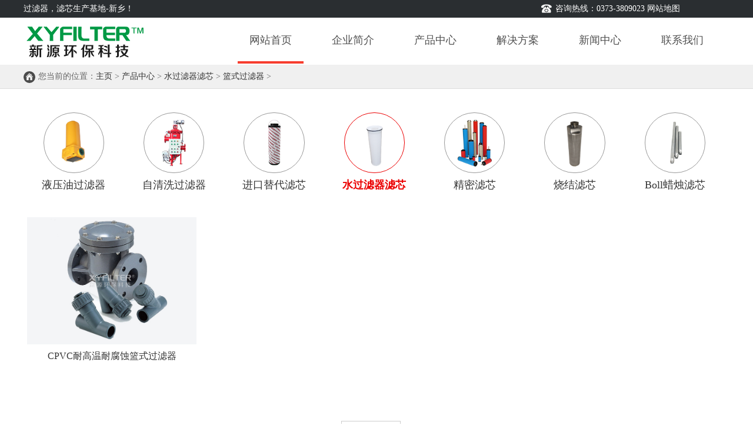

--- FILE ---
content_type: text/html
request_url: https://www.guolvqilvxin.cn/lsglq/
body_size: 4401
content:
<!DOCTYpE html pUBLIC "-//W3C//DTD XHTML 1.0 Transitional//EN" "https://www.w3.org/TR/xhtml1/DTD/xhtml1-transitional.dtd">
<html xmlns="https://www.w3.org/1999/xhtml">
<head>
<meta http-equiv="Content-Type" content="text/html; charset=utf-8" />
<meta http-equiv="X-UA-Compatible" content="IE=100" />
<meta name="viewport" content="width=device-width, initial-scale=1, maximum-scale=1" />
<meta name="applicable-device" content="pc,mobile" />
<meta http-equiv="Cache-Control" content="no-transform" />
<meta http-equiv="Cache-Control" content="no-siteapp" />
<title>篮式过滤器_过滤器滤芯厂_新乡市新源环保</title>
<meta name="keywords" content="" />
<meta name="description" content="" />

<link href="https://www.guolvqilvxin.cn/templets/guolvqilvxin/css/style.css" type="text/css" rel="stylesheet" />
<script type="text/javascript" src="https://www.guolvqilvxin.cn/templets/guolvqilvxin/scripts/jquery-1.9.1.js"></script>
<script type="text/javascript" src="https://www.guolvqilvxin.cn/templets/guolvqilvxin/scripts/tab.js"></script>

</head>

<body>



<div class="top">
    <div class="box">
        <div class="welcome">过滤器，滤芯生产基地-新乡！</div>
        <div class="tel">咨询热线：<a href="phone:0373-3809023" style="color:#fff" rel="nofollow">0373-3809023</a> <a href="https://www.guolvqilvxin.cn/sitemap.html" target="_blank" style="color:#fff">网站地图</a></div>
    </div>
</div>
<div class="navs">
    <div class="box">
        <div class="logo">
            <a href="https://www.guolvqilvxin.cn"><img src="https://www.guolvqilvxin.cn/templets/guolvqilvxin/picture/logo.png" alt="新乡市新源环保科技有限公司" class="img-responsive" /></a>
        </div>

        <div class="nav">
            <ul class="navul">
                <li class="active"><a href="https://www.guolvqilvxin.cn" id="a0" class="li1" onMouseOver="Mea(0);">网站首页</a></li>
                <li class="navlm"><a href="https://www.guolvqilvxin.cn/about/" id="a1" class="li0" onMouseOver="Mea(1);">企业简介</a></li>
                <li class="navlm">
                    <a href="https://www.guolvqilvxin.cn/product/" id="a2" class="li0" onMouseOver="Mea(2);">产品中心</a>
                    <div class="list plist">
                        <ul>
                            <li class="feilei1">
                                <ol>
                                    <li class="first" style="width: 250px;"><b><a href='https://www.guolvqilvxin.cn/yeyayouguolvqi/'>液压油过滤器</a></b></li>
                                </ol>
                                <ol>
                                
                                    <li><a href='https://www.guolvqilvxin.cn/xiyouguolvqi/' title='吸油过滤器'>吸油过滤器</a><span></span></li>
                                 
                                    <li><a href='https://www.guolvqilvxin.cn/huiyouguolvqi/' title='回油过滤器'>回油过滤器</a><span></span></li>
                                 
                                    <li><a href='https://www.guolvqilvxin.cn/guanluguolvqi/' title='管路过滤器'>管路过滤器</a><span></span></li>
                                 
                                    <li><a href='https://www.guolvqilvxin.cn/diejiaguolvqi/' title='叠加过滤器'>叠加过滤器</a><span></span></li>
                                 
                                    <li><a href='https://www.guolvqilvxin.cn/stglq/' title='双筒过滤器'>双筒过滤器</a><span></span></li>
                                 
                                    <li><a href='https://www.guolvqilvxin.cn/fbglqlx/' title='非标定制过滤器滤芯'>非标定制过滤器滤芯</a><span></span></li>
                                 
                                    <li><a href='https://www.guolvqilvxin.cn/limingguolvqilvxin/' title='黎明过滤器滤芯'>黎明过滤器滤芯</a><span></span></li>
                                 
                                    <li class="dpbmore"><a href="https://www.guolvqilvxin.cn/yeyayouguolvqi/" rel="nofollow" class="red">查看更多>></a> </li>
                                 </ol>
                            </li>
                            <li class="feilei2">
                                <ol>
                                    <li class="first" style="width: 250px;"><b><a href='https://www.guolvqilvxin.cn/jinkoutidailvxin/'>进口替代滤芯</a></b></li>
                                
                                    <li><a href='https://www.guolvqilvxin.cn/pall_lvxin/' title='颇尔滤芯'>颇尔滤芯</a><span></span></li>
                                 
                                    <li><a href='https://www.guolvqilvxin.cn/pall_guolvqi/' title='PALL颇尔过滤器'>PALL颇尔过滤器</a><span></span></li>
                                 
                                    <li><a href='https://www.guolvqilvxin.cn/hydac_lvxin/' title='HYDAC贺德克滤芯'>HYDAC贺德克滤芯</a><span></span></li>
                                 
                                    <li><a href='https://www.guolvqilvxin.cn/hydac-guolvqi/' title='HYDAC贺德克过滤器'>HYDAC贺德克过滤器</a><span></span></li>
                                 
                                    <li><a href='https://www.guolvqilvxin.cn/paikelvxin/' title='派克滤芯'>派克滤芯</a><span></span></li>
                                 
                                    <li><a href='https://www.guolvqilvxin.cn/MAHLElvxin/' title='MAHLE玛勒滤芯'>MAHLE玛勒滤芯</a><span></span></li>
                                 
                                    <li><a href='https://www.guolvqilvxin.cn/mann_lvxin/' title='MANN曼牌滤芯'>MANN曼牌滤芯</a><span></span></li>
                                 
                                    <li><a href='https://www.guolvqilvxin.cn/filtrec_lvxin/' title='FILTREC富卓滤芯'>FILTREC富卓滤芯</a><span></span></li>
                                 
                                    <li><a href='https://www.guolvqilvxin.cn/parker_lvxin/' title='PARKER派克滤芯'>PARKER派克滤芯</a><span></span></li>
                                 
                                    <li><a href='https://www.guolvqilvxin.cn/rexrxth_lvxin/' title='REXROTH力士乐滤芯'>REXROTH力士乐滤芯</a><span></span></li>
                                 
                                    <li class="dpbmore"><a href="https://www.guolvqilvxin.cn/jinkoutidailvxin/" rel="nofollow" class="red">查看更多>></a> </li>
                                </ol>
                            </li>
                            <li class="feilei3">
                                <ol>
                                    <li class="first"><b><a href='https://www.guolvqilvxin.cn/sglqlx/'>水过滤器滤芯</a></b></li>
                                
                                    <li><a href='https://www.guolvqilvxin.cn/daliulianglvxin/' title='大流量滤芯'>大流量滤芯</a><span></span></li>
                                 
                                    <li><a href='https://www.guolvqilvxin.cn/syglq/' title='水样过滤器'>水样过滤器</a><span></span></li>
                                 
                                    <li><a href='https://www.guolvqilvxin.cn/pp_rplx/' title='PP熔喷滤芯'>PP熔喷滤芯</a><span></span></li>
                                 
                                    <li><a href='https://www.guolvqilvxin.cn/zhedielvxin/' title='折叠滤芯'>折叠滤芯</a><span></span></li>
                                 
                                    <li><a href='https://www.guolvqilvxin.cn/zqxglq/' title='自清洗过滤器'>自清洗过滤器</a><span></span></li>
                                 
                                    <li><a href='https://www.guolvqilvxin.cn/daishiguolvqi/' title='袋式过滤器'>袋式过滤器</a><span></span></li>
                                 
                                    <li><a href='https://www.guolvqilvxin.cn/lsglq/' title='篮式过滤器'>篮式过滤器</a><span></span></li>
                                 

                                    <li class="dpbmore"><a href="https://www.guolvqilvxin.cn/sglqlx/" rel="nofollow" class="red">查看更多>></a> </li>
                                </ol>
                            </li>
                            <li class="feilei3">
                                <ol>
                                    <li class="first"><b><a href='https://www.guolvqilvxin.cn/shaojielvxin/'>烧结滤芯</a></b></li>
                                
                                    <li><a href='https://www.guolvqilvxin.cn/shaojiewanglvxin/' title='多层烧结网滤芯'>多层烧结网滤芯</a><span></span></li>
                                 
                                    <li><a href='https://www.guolvqilvxin.cn/jsfmsjlx/' title='金属粉末烧结滤芯'>金属粉末烧结滤芯</a><span></span></li>
                                 
                                    <li><a href='https://www.guolvqilvxin.cn/rongtilvxin/' title='熔体滤芯'>熔体滤芯</a><span></span></li>
                                 
                                    <li><a href='https://www.guolvqilvxin.cn/fenquanlvxin/' title='酚醛滤芯'>酚醛滤芯</a><span></span></li>
                                 
                                    <li class="dpbmore"><a href="https://www.guolvqilvxin.cn/shaojielvxin/" rel="nofollow" class="red">查看更多>></a> </li>
                                </ol>
                            </li>
                            <li class="feilei4">
                                <ol>
                                    <li class="first"><b><a href='https://www.guolvqilvxin.cn/jmlx/'>精密滤芯</a></b></li>
                                
                                    <li><a href='https://www.guolvqilvxin.cn/hankesenlvxin/' title='汉克森精密滤芯'>汉克森精密滤芯</a><span></span></li>
                                 
                                    <li><a href='https://www.guolvqilvxin.cn/domnicklvxin/' title='多明尼克精密滤芯'>多明尼克精密滤芯</a><span></span></li>
                                 
                                    <li><a href='https://www.guolvqilvxin.cn/parkerlvxin/' title='派克精密滤芯'>派克精密滤芯</a><span></span></li>
                                 
                                    <li><a href='https://www.guolvqilvxin.cn/atlas_lvxin/' title='阿特拉斯精密滤芯'>阿特拉斯精密滤芯</a><span></span></li>
                                 
                                    <li><a href='https://www.guolvqilvxin.cn/hiross/' title='海沃斯精密滤芯'>海沃斯精密滤芯</a><span></span></li>
                                 
                                    <li><a href='https://www.guolvqilvxin.cn/ultra/' title='德国超滤精密滤芯'>德国超滤精密滤芯</a><span></span></li>
                                 
                                    <li><a href='https://www.guolvqilvxin.cn/ingersoll/' title='英格索兰精密滤芯'>英格索兰精密滤芯</a><span></span></li>
                                 
                                    <li><a href='https://www.guolvqilvxin.cn/zander/' title='先达zander精密滤芯'>先达zander精密滤芯</a><span></span></li>
                                 
                                    <li><a href='https://www.guolvqilvxin.cn/jingmiguolvqilvxin/' title='精密过滤器滤芯'>精密过滤器滤芯</a><span></span></li>
                                 
                                    <li><a href='https://www.guolvqilvxin.cn/jiameilvxin/' title='嘉美精密滤芯'>嘉美精密滤芯</a><span></span></li>
                                 
                                    <li class="dpbmore"><a href="https://www.guolvqilvxin.cn/jmlx/" rel="nofollow" class="red">查看更多>></a> </li>
                                </ol>
                            </li>
                            <li class="feilei5">
                                <ol>
                                    <li class="first"><b><a href='https://www.guolvqilvxin.cn/shihuaxingyelvxin/'>石化行业滤芯</a></b></li>
                                
                                    <li><a href='https://www.guolvqilvxin.cn/xyglqlx/' title='吸油过滤器配套滤芯'>吸油过滤器配套滤芯</a><span></span></li>
                                 
                                    <li><a href='https://www.guolvqilvxin.cn/glglqlx/' title='管路过滤器配套滤芯'>管路过滤器配套滤芯</a><span></span></li>
                                 
                                    <li><a href='https://www.guolvqilvxin.cn/hyglqlx/' title='回油过滤器配套滤芯'>回油过滤器配套滤芯</a><span></span></li>
                                 
                                    <li class="dpbmore"><a href="https://www.guolvqilvxin.cn/shihuaxingyelvxin/" rel="nofollow" class="red">查看更多>></a> </li>
                                </ol>
                            </li>
                        </ul>
                        <div class="dropbottom">
                            <a style="cursor: pointer" onClick="#" rel="nofollow"><span class="yel">>>  在线订购</span></a>     
                            <span>
                               <a href="https://www.guolvqilvxin.cn/product/" rel="nofollow" class="white">
                                    <span>>></span> 点击进入产品中心
                                </a>
                            </span>
                        </div>
                    </div>
                </li>
                <li class="navlm">
                     <a href="https://www.guolvqilvxin.cn/news/" id="a3" class="li0" onMouseOver="Mea(3);">解决方案</a>
                    <div class="gdropdown list" style="width: 184px;">
                    
                        <dt><a href='https://www.guolvqilvxin.cn/guolvqizixun/'>过滤器资讯</a></dt>
                        
                        <dt><a href='https://www.guolvqilvxin.cn/lvxinzixun/'>滤芯资讯</a></dt>
                        
                        <dt><a href='https://www.guolvqilvxin.cn/video/'>视频中心</a></dt>
                        
                    </div>
                </li>
              
                <li class="navlm">  <a href="https://www.guolvqilvxin.cn/news/" id="a4" class="li0" onMouseOver="Mea(4);">新闻中心</a>
                      <div class="gdropdown list" style="width: 184px;">
                    
                        <dt><a href='https://www.guolvqilvxin.cn/guolvqizixun/'>过滤器资讯</a></dt>
                        
                        <dt><a href='https://www.guolvqilvxin.cn/lvxinzixun/'>滤芯资讯</a></dt>
                        
                        <dt><a href='https://www.guolvqilvxin.cn/video/'>视频中心</a></dt>
                        
                    </div>
                </li>
                
                  <li class="navlm"><a href="https://www.guolvqilvxin.cn/contact/" id="a5" class="li0" onMouseOver="Mea(5);">联系我们</a></li>
            </ul>
        </div>
        
        <div class="nav_m">
        	<ul>
                <li class="nav_select"><a href="/">首页</a></li>
                <li><a href="https://www.guolvqilvxin.cn/about/">关于</a></li>
                <li><a href="https://www.guolvqilvxin.cn/product/" class="mactive">产品</a></li>
                <li><a href="https://www.guolvqilvxin.cn/case/">方案</a></li>
                <li><a href="https://www.guolvqilvxin.cn/news/">新闻</a></li>
                <li><a href="https://www.guolvqilvxin.cn/contact/">联系</a></li>

            </ul>
        </div>
    </div>
</div>
<div class="location">
	<div class="box">
    	<img src="https://www.guolvqilvxin.cn/templets/guolvqilvxin/picture/ico_wz.png">您当前的位置：<a href='https://www.guolvqilvxin.cn/'>主页</a> > <a href='https://www.guolvqilvxin.cn/product/'>产品中心</a> > <a href='https://www.guolvqilvxin.cn/sglqlx/'>水过滤器滤芯</a> > <a href='https://www.guolvqilvxin.cn/lsglq/'>篮式过滤器</a> > 
    </div>
</div>

<div class="pro_type">
	<div class="box">
    	<ul>
        	<li><a href="https://www.guolvqilvxin.cn/yeyayouguolvqi/"><img src="https://www.guolvqilvxin.cn/templets/guolvqilvxin/picture/nav01.png" /></a><p><a href="https://www.guolvqilvxin.cn/product/">液压油<i>过滤器</i></a></p></li>
<li><a href="https://www.guolvqilvxin.cn/zqxglq/"><img src="https://www.guolvqilvxin.cn/templets/guolvqilvxin/picture/nav02.png" /></a><p><a href="https://www.guolvqilvxin.cn/product/">自清洗<i>过滤器</i></a></p></li>
<li><a href="https://www.guolvqilvxin.cn/jinkoutidailvxin/"><img src="https://www.guolvqilvxin.cn/templets/guolvqilvxin/picture/nav03.png" /></a><p><a href="https://www.guolvqilvxin.cn/product/">进口替代<i>滤芯</i></a></p></li>
<li class="pro_select"><a href="https://www.guolvqilvxin.cn/sglqlx/"><img src="https://www.guolvqilvxin.cn/templets/guolvqilvxin/picture/nav04.png" /></a><p><a href="https://www.guolvqilvxin.cn/product/">水过滤器<i>滤芯</i></a></p></li>
<li><a href="https://www.guolvqilvxin.cn/jmlx/"><img src="https://www.guolvqilvxin.cn/templets/guolvqilvxin/picture/nav05.png" /></a><p><a href="https://www.guolvqilvxin.cn/product/">精密<i>滤芯</i></a></p></li>
<li><a href="https://www.guolvqilvxin.cn/shaojielvxin/"><img src="https://www.guolvqilvxin.cn/templets/guolvqilvxin/picture/nav06.png" /></a><p><a href="https://www.guolvqilvxin.cn/product/">烧结<i>滤芯</i></a></p></li>
<li><a href="https://www.guolvqilvxin.cn/boll/"><img src="https://www.guolvqilvxin.cn/templets/guolvqilvxin/picture/nav07.png" /></a><p><a href="https://www.guolvqilvxin.cn/product/">Boll蜡烛<i>滤芯</i></a></p></li>

        </ul>
    </div>
</div>

<div class="pro_device">
	<div class="box">
    	<ul>
        <li class="img_list"><a href="https://www.guolvqilvxin.cn/lsglq/103.html" ><img src="https://www.guolvqilvxin.cn/uploads/allimg/201114/1-2011142152340-L.jpg"  alt="CPVC耐高温耐腐蚀篮式过滤器"/></a><p><a href="https://www.guolvqilvxin.cn/lsglq/103.html" >CPVC耐高温耐腐蚀篮式过滤器</a></p></li>
        </ul>
      <div class="pagess">
     <ul><li><span class="pageinfo">共 <strong>1</strong>页<strong>1</strong>条记录</span></li>
</ul>
    </div>
    </div>

</div>
<div id="m_top" style="display:none;"><a id="gotoTop" href="javascript:;" rel="nofollow">Totop</a></div>
<div class="fot">
	<div class="fot_t">
    	<div class="fot_t01">
        <dl><span>QUICK NAVIGATION</span><dt>快捷导航</dt></dl>
        	<ul class="fot_tul">
            <li><a href="https://www.guolvqilvxin.cn">网站首页</a></li>
            
            	<li><a href="https://www.guolvqilvxin.cn/about/">关于我们</a></li>
              
            	<li><a href="https://www.guolvqilvxin.cn/product/">产品中心</a></li>
              
            	<li><a href="https://www.guolvqilvxin.cn/news/">新闻中心</a></li>
              
            	<li><a href="https://www.guolvqilvxin.cn/yingyong/">应用领域</a></li>
              
            	<li><a href="https://www.guolvqilvxin.cn/case/">案例展示</a></li>
              
            	<li><a href="https://www.guolvqilvxin.cn/guolvwenda/">过滤问答</a></li>
              
            	<li><a href="https://www.guolvqilvxin.cn/contact/">联系我们</a></li>
              
            </ul>
        </div>
        <!--fot_t01 -->
        <div class="clearfix"></div>
       <div class="fot_t02">
       		<div class="fot_lf">
            	<dl class="fot_tit01"><dt>CONTACT WAY</dt><dd>联系方式</dd></dl>
                <dl class="fot_lx">
                	地址：新乡市高新区高新技术产业园<br />
电话：<span class="baise">0373-3809023</span><br />
手机：15603739500<br />
联系人：张经理<br />
邮箱：<span class="baise">xyfilters@163.com</span>
                </dl>
            </div>
            <div class="fot_mid">
            <dl class="fot_tit01"><dt>QUICK NAVIGATION</dt><dd>产品快捷导航</dd></dl>
            <ul class="fot_cpdh">
            
            	<li><a href="https://www.guolvqilvxin.cn/yeyayouguolvqi/">液压油过滤器</a></li>
                <li>|</li>
                
            	<li><a href="https://www.guolvqilvxin.cn/jinkoutidailvxin/">进口替代滤芯</a></li>
                <li>|</li>
                
            	<li><a href="https://www.guolvqilvxin.cn/sglqlx/">水过滤器滤芯</a></li>
                <li>|</li>
                
            	<li><a href="https://www.guolvqilvxin.cn/shaojielvxin/">烧结滤芯</a></li>
                <li>|</li>
                
            	<li><a href="https://www.guolvqilvxin.cn/jmlx/">精密滤芯</a></li>
                <li>|</li>
                
            	<li><a href="https://www.guolvqilvxin.cn/boll/">boll烛式滤芯</a></li>
                <li>|</li>
                
            	<li><a href="https://www.guolvqilvxin.cn/shihuaxingyelvxin/">石化行业滤芯</a></li>
                <li>|</li>
                
            	<li><a href="https://www.guolvqilvxin.cn/kongqilvxin/">空气滤芯</a></li>
                <li>|</li>
                

                         <li><a href="https://www.guolvqilvxin.cn/boll/">boll烛式滤芯</a></li>
                <li>|</li>
                          <li><a href="https://www.guolvqilvxin.cn/xyglqlx/">吸油过滤器配套滤芯</a></li>
                
            </ul>
            </div>
            <div class="fot_r">
            	<dl class="fot_tel"><span>全国服务热线</span><dt>15603739500</dt></dl>
                <dl class="fot_ma"><p><img src="https://www.guolvqilvxin.cn/templets/guolvqilvxin/images/m.jpg" /></p>扫一扫查看手机网站</dl>
            </div>
       </div>
       <!-- fot_t02--> 
       <div class="clearfix"></div>

       <div class="fot_copy">Copyrights ©2017-2020 新乡市新源环保科技有限公司 All Rights Reserved 备案号：<a href="http://www.beian.miit.gov.cn" target="_blank">豫ICP备19011601号-2</a> <a href="https://www.beian.gov.cn/portal/registerSystemInfo?recordcode=41070202001247" target="_blank">公安备案号：41070202001247</a> <script type="text/javascript" src="https://s96.cnzz.com/z_stat.php?id=1277701082&web_id=1277701082"></script></div>
    </div>
</div>

<script>
(function(){
    var bp = document.createElement('script');
    var curProtocol = window.location.protocol.split(':')[0];
    if (curProtocol === 'https') {
        bp.src = 'https://zz.bdstatic.com/linksubmit/push.js';
    }
    else {
        bp.src = 'http://push.zhanzhang.baidu.com/push.js';
    }
    var s = document.getElementsByTagName("script")[0];
  
    s.parentNode.insertBefore(bp, s);
})();
</script>



</body>
</html>



--- FILE ---
content_type: text/css
request_url: https://www.guolvqilvxin.cn/templets/guolvqilvxin/css/style.css
body_size: 16708
content:
@charset "utf-8";
/* CSS Document */
body{ margin:0; padding:0; font-size:14px; color:#333; line-height:22px; *line-height:30px; background:#fff; font-family:"Microsoft YaHei"; }
a{ text-decoration:none; color:#333; }
a:focus{ outline:none; -moz-outline-style:none; }
a:hover{ color:#EB0001; text-decoration:none; }
ul, li{ list-style:none; margin:0; padding:0; }
i, b, u, em{ font-style:normal; text-decoration:none; }
input { margin:0; padding:0; border:0; }
h1, h2, h3, h4, h5 { margin:0; padding:0; }
img { border:0; }
* { margin:0; padding:0; }
table, tr, td { margin:0; padding:0; border:0; }
input,select{ border-radius:0;outline:none;}
textarea { resize:none; outline:none;}
.clear{ clear:both;}
.box{ width:1200px; margin:0 auto;}

/*public*/

.top{ height:30px; line-height:30px; background-color:#2a2e31;}
.top .welcome{ float:left; width:50%; color:#FFF;}
.top .tel{ float:right; width:28%; text-indent:40px; color:#FFF; background:url(../images/tel.png) no-repeat 5% 7px;}

.navs{ width:100%; height:80px; background-color:#FFF;}
.logo{ float:left; width:23%;}
.nav{ float:right; width:72%;_width:73%;}

.navul { width:100%; margin-top:27px;}
.navul li{POSITION:relative;display:block; TEXT-ALIGN:center;FLOAT:left;  margin-left:28px;_margin-left:15px; z-index:20;}
.navul li a{ -webkit-transition:all .3s ease; -moz-transition:all .3s ease;  -ms-transition:all .3s ease; -o-transition:all .3s ease; transition:all .3s ease; font-size:18px; padding:10px 20px;}   
.navul li a:hover{ color:#4eabf9}
.navul  li a.li1 { padding:26px 20px; color:#505050; -webkit-transition:all .3s ease; -moz-transition:all .3s ease; -ms-transition:all .3s ease; -o-transition:all .3s ease; transition:all .3s ease; filter:progid:DXImageTransform.Microsoft.gradient(startColorstr='#fff', endColorstr='#fff', GradientType=0); border-bottom:4px solid #f73d2e;}
.navul  li a.li0 { color:#505050; }
.navul li:hover dt a{ font-size:13px; padding:0; text-indent:15px;}
.navul li:hover dt a:hover{ text-decoration:none; display:block;}
.navul li:hover .plist{Z-INDEX:1000; POSITION:absolute; DISPLAY:block; TOP:53px; LEFT:-640px;}
.navul li:hover .plist ul{ width:90%; margin:0 auto;}
.navul li:hover .ndropdown{Z-INDEX:1000; POSITION:absolute; DISPLAY:block; TOP:30px; LEFT:0px}
.navul li.navlm:hover .gdropdown{Z-INDEX:1000; POSITION:absolute; DISPLAY:block; TOP:53px; LEFT:0px; color:#666}

.list{DISPLAY:none;  padding:10px 0; color:#eee; background:url(../images/nav_bg.png) repeat; width:190px; *margin-top:-10px;}   
.list DT A{height:34px; line-height:34px; text-decoration:none; display:block; text-align:left; font-weight:normal;font-size:14px; padding-left:12px; color:#fff}
.list DT A:hover{ background:#E73527; color:#fff; border-radius:0}
.plist{overflow:hidden; height:450px; position:absolute ; padding-top:10px;background:url(../images/nav_bg.png) repeat; width:1200px; margin-left:0px; }
.list li{TEXT-ALIGN:left; PADDING:0px; MARGIN:10px 0px 0px;  FLOAT:left; height:400px; overflow:hidden; padding-right:10px;}
.list li OL LI{PADDING:0px;  padding-left:10px;   height:32px; line-height:32px;margin:1px 10px 0 10px;}
.list LI OL LI span { background-position:center center; float:left;  background-repeat:no-repeat; width:30px; height:24px;}
.list LI OL LI A{MARGIN-LEFT:3px;float:left; padding:0; line-height:30px;font-size:13px; color:#FFFFFF}
.list li OL LI b { width:100%; overflow:hidden;}
.list li OL LI b  a{ font-size:16px; font-family:"Microsoft Yahei"; color:#fff; height:24px; line-height:24px; margin-bottom:20px;}
LI.feilei1{WIDTH:190px;}  
LI.feilei1 LI{WIDTH:120px}
LI.feilei2{WIDTH:200px}
LI.feilei2 LI{WIDTH:120px}
LI.feilei3{WIDTH:200px}
LI.feilei3 LI{WIDTH:160px}
LI.feilei4{WIDTH:200px;}
LI.feilei5 { WIDTH:200px;}
.dropbottom { TEXT-ALIGN:right; LINE-HEIGHT:50px;WIDTH:100%; overflow:hidden; margin-bottom:0;COLOR:#fff; padding-right:40px; font-size:15px; background:#232832; }
.dropbottom A { DISPLAY:inline; color:#fff; }

.nav_m{ display:none; float:right; width:72%;_width:73%;}
.nav_m ul{ clear:both; overflow:hidden;}
.nav_m ul li{ float:left; width:16%; font-size:16px; line-height:44px; text-align:center;}
.nav_m ul li.nav_select{ border-bottom:2px solid #f73d2e;}

#banner{ z-index:10;*z-index:-100; position:relative;  width:100%; overflow:hidden;}

#banner_list{ width:100%; margin:0 auto; overflow:hidden; }
#banner_list img{ margin:0 auto; z-index:1; width:100%; }
#banner_list a{ display:block; position:absolute; width:100%; height:100%}

#banner ul{ z-index:1002; position:absolute; right:15px; bottom:10px; padding:0px; margin:0px; list-style-type:none; }
#banner ul li{ position:relative; text-align:center; line-height:12px; width:16px; display:inline; background:url(../images/ifpoff.png) no-repeat; float:left; height:16px; color:#fff; cursor:pointer; margin-right:5px;}
#banner ul li.on{BACKGROUND:url(../images/ifpon.png) no-repeat; COLOR:#fff; width:26px;  }

#banner_point{ z-index:9999; position:absolute; margin:0px; width:15%; height:20px; left:36%; bottom:0px;}
#banner_point ul li .pointLayer img{ width:61px; display:block; float:left; height:61px}

.ban img{ width:100%;}
.ban_m{ display:none;}
.ban_m img{ width:100%;}

#gotoTop{ position:fixed; right:1%; bottom:50px; width:50px; height:50px; cursor:pointer; text-indent:-999em; z-index:999999; box-sizing:border-box; background:url(../images/to_top.png) no-repeat rgba(229,0,18,0.8) center; background-size:40%; border-radius:4%;}
#gotoTop:hover{ background-color:rgba(229,174,0,0.9);}



.footer{ width:100%; margin:0 auto; overflow:hidden; text-align:center; height:50px; line-height:50px; color:#7e8793; background-color:#242933;}
.footer a{ color:#7e8793;}
/*index*/
.index_type{ width:100%; margin:30px auto; background-color:#FFF;}
.index_type ul{ clear:both; overflow:hidden;}
.index_type ul li{ float:left; width:23%; margin:0 0.8%; border-right:1px solid #EEE;}
.index_type ul li:nth-child(4){ border-right:none;}
.index_type ul li img{ float:left; width:84px;}
.index_type ul li a{ float:left; font-size:20px; font-weight:bold; line-height:30px; margin-left:10px; margin-top:12px;}
.index_type ul li a i{ display:block; color:#444; font-size:14px; font-weight:normal;}

.index_pro{ width:100%; padding:40px 0; margin:0 auto; background:url(../images/pro_bg.jpg) no-repeat #479eea center bottom;}
.pro_tj_tit{ font-size:1.8rem;position: relative; text-align:center}
.pro_tj_tit h2{font-size:36px;position: relative;z-index: 2;display: inline-block;padding: 0 1rem;margin:0.5rem auto;color: #fff;}
.pro_tj_tit h2:before, .pro_tj_tit h2:after {content: '';position: absolute;background:#fff;width:100px; height:1px;top: 50%;-webkit-transform: translate(0,-50%); -ms-transform: translate(0,-50%); transform: translate(0,-50%);}
.pro_tj_tit h2:before {left: -100px;}
.pro_tj_tit h2:after { right: -100px;}

.pro_main{ clear:both; overflow:hidden; margin-top:30px;}
.pro_main .pro_tab { height:12px; margin:15px auto; text-align:center;}
.pro_main .pro_tab li{ display:inline-block; width:12px; height:12px; border-radius:6px; cursor:pointer; background-color:#333;}
.pro_main .pro_tab li.selected{ background-color:#F73D2E;}
.pro_main .pro_box{ clear:both; overflow:hidden;}
.pro_main .pro_box dl{ clear:both; overflow:hidden; width:100%; padding:10px 10px 40px; box-sizing:border-box; background-color:#FFF;}
.pro_main .pro_box dl dt{ float:left; width:40%;}
.pro_main .pro_box dl dt img{ width:100%;}
.pro_main .pro_box dl dd{ float:left; width:60%; padding:10px 20px; box-sizing:border-box;}
.pro_main .pro_box dl dd h3{ font-size:24px;}
.pro_main .pro_box dl dd p{ margin:15px auto; max-height:48px; line-height:24px; overflow:hidden;}
.pro_main .pro_box ul{ clear:both; overflow:hidden;}
.pro_main .pro_box ul li{ float:left; width:31.3%; text-align:center; padding:20px 3px; margin:0 1%; box-sizing:border-box; background-color:#F3F3F3;}
.pro_main .pro_box ul li span{ display:block; margin:0 auto; width:40px; height:40px; border-radius:20px; background-color:#FECB00;}
.pro_main .pro_box ul li img{ width:30px; height:30px; margin:5px;}
.pro_main .pro_box ul li b{ display:block; margin:10px auto 5px;}
.pro_main .pro_box ul li i{ display:block; line-height:22px; height:44px; overflow:hidden;}
.box_btn{ display:block; color:#FFF; font-size:22px; width:98%; text-align:center; padding:10px 0; margin:20px auto 0; border-radius:4px; background:url(../images/sign.gif) #F73D2E no-repeat 75% center; background-size:32px 32px;}
.pro_main .pro_box dl dd a:hover{ color:#FFF;}

.body-box {
	width: 100%;
	margin: 0;
	background: #fff;
	overflow: hidden;
}

.timer-shaft-box {
	width: 100%;
	box-sizing: border-box;
	position: relative;
	overflow: hidden;
}


.timer-scale {
	// position: absolute;
	// top: 0;
	// left: 0;
	// white-space: nowrap;
	width:100%;
	overflow: hidden;
}

.time-circle {
	display: inline-block;vertical-align: middle;text-align: center;font-size: 16px;
	color: #333;
	cursor: pointer;
	position: relative;
}


.timer-shaft-content {
	width: 100%;
	overflow: hidden;
	// margin-top:10px;
}

.shaft-detail-cont {
	display: none;
	width: 100%;
	color: #000;
}
.timer-left {
    position: absolute;
    top: 10px;
    left: 10px;
    z-index: 99;
    width: 40px;
    height: 30px;
    background: url(../images/xjttt.png) no-repeat;
    background-size: cover;
    cursor: pointer;
}
.time-over{
    width: 100%;
    overflow: hidden;
    padding: 0;
    -webkit-box-sizing: border-box;-moz-box-sizing: border-box;-ms-box-sizing: border-box;-o-box-sizing: border-box;box-sizing: border-box;
}
.timer-right {
    position: absolute;
    top: 10px;
    right: 10px;
    z-index: 99;
    width: 40px;
    height: 30px;
    background: url(../images/xjtt.png) no-repeat;
    background-size: cover;
    cursor: pointer;
}
.timer-shaft {
    position: relative;
    width: 100%;
    // height: 50px;
	// padding: 0 24px;
    overflow: hidden;
	-webkit-box-sizing: border-box;-moz-box-sizing: border-box;-ms-box-sizing: border-box;-o-box-sizing: border-box;box-sizing: border-box;
}

.timer-scale-cont {
    position: relative;
	display: block;
	float:left;
    height: 100%;
    line-height: 48px;
    padding: 0 20px;
    border-radius: 50px;
    border: solid 1px #eee;
    margin: 0 15px 15px 0;
}
    .timer-scale-cont a:hover {
        color: #f73d2e;
    }
    .timer-scale-cont.teshudian {
        /* padding-left: 0; */
        margin-left: 0;
    }
/*.timer-scale-cont::before{
    content: "";
    width: 16px;
    height: 16px;
    background-color: rgba(242,201,193,0.4);
    position: absolute; right: -38px;
    top: 50%;
    border-radius: 50%;
    transform: translateY(-50%);
}
.timer-scale-cont.teshudian::after{
    display: none;
}
.timer-scale-cont::after{
    content: "";
    width: 16px;
    height: 16px;
    background-color: rgba(242,201,193,0.4);
    
    position: absolute; left: -38px;
    top: 50%;
    border-radius: 50%;
    transform: translateY(-50%);
}*/


.hov {
    border: solid 1px #f73d2e;
    background: #f73d2e;
}
.timer-scale-cont.hov a:hover {color:#fff;
}
.hov a {
    color: #fff;
    font-weight: bold;
}



.index_case{ width:100%; margin:40px auto;}
.index_case h2{ font-size:36px; line-height:36px; text-align:center;}
.index_case p{ font-size:16px; text-align:center; margin:20px auto;}

.index_about{ width:100%; padding:40px 0; margin:0 auto; background:url(../images/about_bg.jpg) no-repeat left top;}
.index_about h2{ font-size:36px; line-height:36px; text-align:center;}
.index_about h2 a{ color:#FFF;}
.index_about p{ color:#DDD; font-size:16px; text-align:center; margin:20px auto;}
.index_about ul{ clear:both; overflow:hidden; margin-top:70px;}
.index_about ul li{ float:left; width:23%; margin:0 1%; text-align:center;}
.index_about ul li b{ display:block; color:#FFF; font-size:64px; line-height:64px;}
.index_about ul li i{ display:block; color:#AAA; line-height:30px; margin-top:20px;}

.index_news{ width:100%; margin:40px auto;}
.index_news h2{ font-size:36px; line-height:36px; text-align:center;}
.index_news p{ font-size:16px; text-align:center; margin:20px auto;}

.news_show{ clear:both; overflow:hidden; margin-top:40px;}
.news_show ul{ clear:both; overflow:hidden; float:left; width:60%; margin-right:2%;}
.news_show ul li{ float:left; width:100%; margin-bottom:20px;}
.news_show ul li .show_date{ width:64px; float:left; border:1px solid #ccc; }
.news_show ul li .show_date b{ display:block; text-align:center; line-height:46px; background:#ccc; color:#fff; font-size:26px; font-weight:bold;}
.news_show ul li .show_date i{ display:block; text-align:center; line-height:28px; color:#ccc;}
.news_show ul li .show_list{ float:right; width:88%; font-size:14px;}
.news_show ul li .show_list h3{ font-size:18px; margin-bottom:5px; }
.news_show ul li .show_list p{ color:#565656; display:-webkit-box; -webkit-line-clamp:2; -webkit-box-orient:vertical; overflow:hidden; margin:0; font-size:14px; line-height:22px; height:44px; text-align:left;}
.news_show ul li:hover .show_date{ border-color:#FF6154;}
.news_show ul li:hover .show_date b{ background-color:#FF6154; color:#FFF;}
.news_show ul li:hover .show_date i{ color:#444; }

.show_video{ float:right; width:36%; position:relative;}
.show_video img{ width:100%;}
.show_video .show_tit{ position:absolute;bottom:0;left:0;width:100%; background-color:rgba(0,0,0,.5);}
.show_video .show_tit a{ display:block; width:80%; padding:0 2%; line-height:50px; font-size:18px; color:#FFF;}
.show_video .show_tit span{ position:absolute; top:0%; right:0%; width:50px; background:url(../images/arrow.png) #F73D2E no-repeat center;}

.index_service{ width:100%; padding:40px 0; margin:0 auto; background:url(../images/service_bg.jpg) no-repeat left bottom;}
.index_service ul{ clear:both; overflow:hidden;}
.index_service ul li{ float:left; width:23%; line-height:30px; text-align:center; margin:0 1%;}
.index_service ul li img{ width:50px; display:block; text-align:center; margin:0 auto 15px; height:50px; }
.index_service ul li b{ display:block; color:#FFF; font-size:18px; font-weight:normal;}
.index_service ul li i{ display:block; color:#FFF;}

/*about*/
.location{ width:100%; height:40px; line-height:40px; color:#666; margin:0 auto; background-color:#F0F0F0; border-bottom:1px solid #DDD; overflow:hidden;}
.location img{ width:16px; height:16px; padding:2px; margin-right:5px; background-color:#4B4B4B; border-radius:50%; vertical-align:middle; overflow:hidden;}

.about{ width:100%; margin:40px auto; background-color:#FFF;}
.about h1{ font-size:40px; line-height:40px; text-align:center;}
.about p{ text-indent:2em; line-height:24px; margin:20px auto;}
.about ul{ clear:both; overflow:hidden;}
.about ul li{ float:left; width:20%; text-align:center;}
.about ul li img{ width:140px;}
.about ul li p{ text-indent:0; margin:10px auto 0;}

.about_sl{ width:100%; margin:40px auto;}
.about_sl h2{ font-size:36px; line-height:36px; text-align:center;}
.about_sl ul{ clear:both; overflow:hidden; margin-top:20px;}
.about_sl ul li{ float:left; width:50%; overflow:hidden;}
.about_sl ul li p{ background:#eee; font-size:24px; text-align:center; line-height:50px; padding:10px 0px;}
.about_sl ul li img{ width:100%; display:block; }
.con_show{ clear:both; overflow:hidden; width:98%; margin-left:2%; background-color:#F2F1F6;}
.con_pic{ float:left; width:50%; overflow:hidden;}
.con_info{ float:left; width:50%; padding:20px; box-sizing:border-box;}
.con_info b{ display:block; font-size:24px; margin-bottom:20px;}
.con_info i{ display:block; line-height:24px;}
.con_pic img{ width:100%; transition:0.5s;}
.con_pic:hover img{transform:scale(1.1);}

.about_nl{ width:100%; margin:40px auto;}
.about_nl h2{ font-size:36px; line-height:36px; text-align:center;}
.about_nl p{ font-size:16px; text-align:center; margin:20px auto;}
.about_nl ul{ clear:both; overflow:hidden; width:100%;}
.about_nl ul li{ float:left; width:24%; margin:0 0.5%; text-align:center; overflow:hidden;}
.about_nl ul li img{ width:100%;}
.about_nl ul li i{ display:block; line-height:40px;}

.about_fw{ width:100%; height:70px; padding:60px 0; background:url(../images/ser_bg.jpg) no-repeat;  }
.about_tit{ float:left; color:#FFF; font-size:28px; font-weight:bold; line-height:70px;}
.about_fw ul{ float:right; width:70%; background:url(../images/about_item.png) no-repeat center;}
.about_fw ul li{ float:left; width:33%; padding:10px 15px; box-sizing:border-box;}
.about_fw ul li img{ float:left; width:30px; margin:10px 5px;}
.about_fw ul li i{ float:left; margin-left:10px; font-size:16px; color:#FFF; line-height:25px;}
.about_fw ul li i font{ font-size:14px;}

.about_lc{ width:100%; margin:40px auto;}
.about_lc h2{ font-size:36px; line-height:36px; text-align:center;}
.about_lc p{ font-size:16px; text-align:center; margin:20px auto;}
.about_lc ul{ width:100%; clear:both; overflow:hidden; margin-top:30px;}
.about_lc ul li{ float:left; width:16.6%; background:url(../images/fwicon6.jpg) right 63px no-repeat;}
.about_lc ul li:last-child{ background:none;}
.about_lc ul li img{ display:block; margin:0 15px; text-align:center; margin-bottom:15px;}
.about_lc ul li p{ font-size:16px; width:83%; text-align:center; margin:0;}

.about_hz{ width:100%; margin:40px auto;}
.about_hz h2{ font-size:36px; line-height:36px; text-align:center;}
.about_hz p{ font-size:16px; text-align:center; margin:20px auto;}
.about_hz ul{ clear:both; overflow:hidden; width:100%;}
.about_hz ul li{ float:left; width:24%; margin:0 0.5%; text-align:center; overflow:hidden;}
.about_hz ul li img{ display:block; width:100%; transition:0.5s;}
.about_hz ul li:hover img{transform:scale(1.1);}

.about_zl{ width:100%; height:820px; background:url(../images/zl_bg.jpg) center no-repeat;}
.about_main{ float:right; width:80%; margin-top:30px;}
.about_main h2{ color:#222; font-size:36px; line-height:36px; margin-bottom:30px;}
.about_main p{ font-size:16px; line-height:28px;}
.about_main ul{ margin-top:60px; width:50%; margin-left:-7.5%;}
.about_main ul li{ float:left; width:50%; text-align:center; margin-bottom:45px;}
.about_main ul li p{ margin-top:15px; font-size:16px;}

/*contact*/
.contact{ width:100%; margin:40px auto 0;}
.contact_info{ background-color:#FFF;}
.contact_info h1{ font-size:40px; line-height:40px; text-align:center;}
.contact_info p{ font-size:16px; text-align:center; margin:20px auto 10px;}
.contact_info ul{ overflow:hidden; margin-top:20px}
.contact_info ul li{ float:left; width:22%; margin:0 1%; padding:20px 0.5% 0; text-align:center;}


.contact_info ul li span{ display:block; font-weight:normal; text-align:center;   margin:5px auto 10px;}
.contact_info ul li span img{ width:43%; padding:4%;background: linear-gradient(#B0B9CF,#8995B1);box-shadow: 0px 0.03rem 0.21rem rgba(5,26,85,0.1); border:#E1ECFD 15px solid;border-radius:50%; }
.contact_info ul li span img:hover{background: linear-gradient(#8995B1,#B0B9CF);}
.contact_info ul li p{ color:#444; height:44px; line-height:22px; margin-top:5px; }
.contact_info ul li p a{ color:#FF1516; font-size:22px; font-weight:bold; letter-spacing:-0.5px;}
.contact_info ul li p a.cont{ color:#444; font-size:16px; font-weight:normal;}
.contact_info ul li h3{ font-size:20px; margin-bottom:10px;}
.contact_info ul li h3 a{color:#FF1516; text-decoration:underline;}

.message{ clear:both; overflow:hidden; width:100%; margin:30px auto 0; padding:30px 0; background:url(../images/contact.jpg)#F0F0F0 no-repeat top center;}
.message .msg_tit{ color:#EB0001; font-size:30px; font-weight:bold; height:30px; padding:10px 0 5px;}
.message p{  color:#444; line-height:24px; margin-top:5px;}
.msg_fill{ float:left; width:64%;}
.message ul{ clear:both; overflow:hidden; margin-top:10px; margin-left:-1%;}
.message ul li{ position:relative; float:left; width:49%; margin-left:1%; height:52px; line-height:50px; margin-bottom:10px; border:1px solid #DADADA; box-sizing:border-box; background-color:#FFF;}
.message ul li.msg_area{ width:99%; height:162px;}
.message ul li span{ position:absolute; top:13px; left:10px; width:24px; height:24px;}
.message ul li span.icon_msg01{ background: url(../images/icon_mag01.png) no-repeat center top; background-size:24px;}
.message ul li span.icon_msg02{ background: url(../images/icon_mag02.png) no-repeat center top; background-size:24px;}
.message ul li span.icon_msg03{ background: url(../images/icon_mag03.png) no-repeat center top; background-size:24px;}
.message ul li input{ clear:both; width:100%; color:#333; font-size:16px; height:50px; line-height:50px; padding-left:44px; border:none; box-sizing:border-box; background:#FFF;}
.message ul li textarea{ clear:both; width:100%; color:#333; font-size:16px; height:160px; line-height:24px; border:none; padding-left:44px; padding-top:13px; font-family:Microsoft YaHei; box-sizing:border-box;}
.msg_btn{ display:inline-block; width:20%; height:50px; line-height:40px; text-align:center; color:#FFF; font-size:18px; margin:5px 0 15px;}
.msg_btn input{ display:block; width:100%; height:50px; color:#111; font-size:17px; cursor:pointer; border:none; border-radius:2px; background-color:#FFCC00;}
.msg_btn input:hover{ color:#FFF; background-color:#EB0001;}
.msg_info{ float:right; width:30%; background-color:#FEEE46; padding:15px 20px; box-sizing:border-box; margin-top:10px;}
.msg_info b{ display:block; font-size:24px; margin:20px 0;}
.msg_info p{ color:#333;}
.msg_link{ margin-left:-1.5%; margin-top:5px;}
.msg_link a{ display:block; float:left; width:29%; height:35px; line-height:35px; color:#000; font-size:16px; text-align:center; margin:10px 1.5% 10px; border-radius:2px; border:1px solid #000; overflow:hidden; }
.msg_link a:hover{ color:#FFF; border:1px solid #FF1516; background-color:#FF1516;}
.msg{ background:none;}
.msg .box{ clear:both; overflow:hidden; padding:20px; box-sizing:border-box; background:url(../images/contact.jpg)#F0F0F0 no-repeat top center;}

#map_canvas{width:100%;margin:0 auto;}

/*product*/
.product{ width:100%; padding:40px 0; margin:0 auto; background:url(../images/pro_ban.jpg) no-repeat center;}
.pro_tj{ clear:both; overflow:hidden; margin-top:30px; padding-right:220px; background:url(../images/ico_tj.png) no-repeat right top;}
.pro_tj .pro_tab { height:12px; margin:15px auto; text-align:center; margin-right:2.5%;}
.pro_tj .pro_tab li{ display:inline-block; width:12px; height:12px; border-radius:6px; cursor:pointer; background-color:#FFF;}
.pro_tj .pro_tab li.selected{ background-color:#F73D2E;}
.pro_tj .pro_box{ clear:both; overflow:hidden;}
.pro_tj .pro_box ul{ clear:both; overflow:hidden; margin-left:-1%;}
.pro_tj .pro_box ul li{ float:left; width:47%; margin:0 1%; text-align:center; box-sizing:border-box; background-color:#F3F3F3;}
.pro_tj .pro_box ul li img{ width:100%;}
.pro_tj .pro_box ul li p{ line-height:40px; font-size:16px;}

.pro_show{ width:100%; margin:40px auto;}
.pro_tit{ text-align:center; height:36px; font-size:36px; font-weight:bold;}
.pro_show p{ text-align:center; font-size:16px; margin:10px auto;}
.pro_show p i{ padding:0 10px;}
.pro_show ul{ clear:both; overflow:hidden; width:100%; margin-top:20px;}
.pro_show ul li{ float:left; width:24%; margin:0 0.5%; text-align:center; overflow:hidden;}
.pro_show ul li a{ display:block; overflow:hidden;}
.pro_show ul li img{ width:100%; transition:0.5s;}
.pro_show ul li:hover img{transform:scale(1.1);}

.pro_show ul li p{ line-height:20px; height:50px; padding-top:5px; font-size:14px; color:#444; margin:0; background-color:#F3F3F3;}
.shows{ padding:30px 0; background-color:#F3F3F3;}
.shows ul li p{ background-color:#FFF;}

.pro_type{ width:100%; margin:0 auto; padding:40px 0 20px;}
.pro_type ul{ width:100%; clear:both; overflow:hidden;}
.pro_type li{ float:left; width:13.2%; text-align:center; margin:0 0.5%; }
.pro_type li a{ display:block;}
.pro_type li img{ width:64%; margin:0 auto; border:1px solid #999; border-radius:50%;}
.pro_type li.pro_select img{ border:1px solid #EB0001;}
.pro_type li.pro_select p a{ color:#EB0001; font-weight:bold;}
.pro_type li:hover img{ border:1px solid #EB0001;}
.pro_type li:hover p a{ color:#EB0001; font-weight:bold;}
.pro_type li p{ line-height:30px; font-size:18px; margin-top:5px;}

.pro_device{ width:100%; margin:0 auto 40px;}
.pro_device ul{ clear:both; overflow:hidden; width:100%; margin-top:20px;}
.pro_device ul .img_list{ float:left; width:24%; margin:0 0.5% 10px; text-align:center; overflow:hidden;}
.pro_device ul .img_list a{ display:block; overflow:hidden;}
.pro_device ul .img_list img{ width:100%; transition:0.5s;}
.pro_device ul .img_list:hover img{transform:scale(1.1);}
.pro_device ul .img_list p{ font-size:16px; line-height:40px;height:80px; color:#444; margin:0;}

.pro_detail{ width:100%; padding:40px 0; margin:0 auto 40px; background:url(../images/pro_ban.jpg) no-repeat center;}
.pro_detail dl{ clear:both; overflow:hidden; padding:8px; box-sizing:border-box; background-color:#FFF;}
.pro_detail dl dt{ float:left; width:46%;}
.pro_detail dl dt img{ width:100%;}
.pro_detail dl dd{ float:left; width:54%; padding:10px 20px; box-sizing:border-box; background-color:#FFF;}
.pro_detail dl dd h1{ font-size:24px; height:32px;}
.pro_detail dl dd p{ margin:10px auto; max-height:48px; line-height:24px; overflow:hidden;}
.pro_detail ul{ clear:both; overflow:hidden;}
.pro_detail ul li{ float:left; width:98%; padding:5px; margin:0 1%; box-sizing:border-box; background-color:#F3F3F3; margin-bottom:2px;}
.pro_detail ul li span{ display:block; margin:0 auto; width:40px; height:40px; border-radius:20px; background-color:#FECB00;}
.pro_detail ul li img{ width:30px; height:30px; margin:5px;}
.pro_detail ul li b{  margin:10px auto 5px;}
.pro_detail ul li i{  height:44px; line-height:22px; overflow:hidden;}
.box_btns{ display:block; color:#FFF; font-size:22px; width:98%; text-align:center; padding:10px 0; margin:20px auto 0; border-radius:4px; background:url(../images/sign.gif) #F73D2E no-repeat 65% center; background-size:32px 32px;}
.pro_detail dl dd a:hover{ color:#FFF;}
.pro_detail dl dd p.pro_tel{ height:36px; line-height:36px; font-size:16px; background:url(../images/pro_tel.png) no-repeat left center; background-size:36px; text-indent:50px; margin-left:10px;}
.pro_detail dl dd p.pro_tel a{ color:#F73D2E; font-size:28px; font-weight:bold;}
.pro_contact{ width:100%; overflow:hidden}
.pro_contact_left{ float:left; margin-top:25px; width:70%; display:inline-block}
.pro_contact_right{ float:right;width:28%; padding-top:40px;} .pro_contact_right img{ width:100%; height:auto}


#header-wrapper{ width:100%; height:50px; margin:0 auto 55px;}	
#header-wrapper ul{ width:100%; margin:0 auto; }
.fixed #header-wrapper{ width:100%; height:45px; margin:0 auto; }
section{ display:block;}
.pd_guide,.pd_guide *{ -webkit-transition: all 0.3s ease; transition: all 0.3s ease;}
.pd_guide{ width:1200px; margin:0 auto}
.pd_guide li{ float:left; width:25%; *width:24.8%; text-align:center; background-color:#f4f4f4; color:#000;}
.pd_guide a{ display:block; color:#000; font-size:20px; padding:17px 0; border-right:#fff 4px solid; position:relative; }
.pd_guide a:after{ content:""; display:none; width:0; height:0; overflow:hidden; border-color:#424355 transparent transparent; border-style:solid dashed dashed; border-width:10px; position:absolute; left:50%; margin-left:-10px; bottom:-19px;}
.pd_guide li:last-child a{ border-width:0; }
.pd_guide.fixed { position:fixed; top:0; z-index:10; }
.pd_guide li.active a { background-color:#424355; color:#fff }
.pd_guide li.active a:after { display:block; }
.fixed {position: fixed; top: 0px; left:0; z-index:99; height: 50px;width:100%;}
.fixed .pd_guide li.active a{ background-color:#424355; color:#fff }

.pro_info{ width:1200px; margin:0px auto; overflow:hidden; padding-bottom:20px;}
.pro_js{ width:79%; margin:0 auto; float:left; }
.pro_info h2{ font-size:26px; height:28px; line-height:28px; padding-left:10px; border-left:3px solid #F73D2E; margin:20px 0;}
/*.pro_info h2{ font-size:30px; text-align:center; background:url(../images/line.png) no-repeat center bottom; padding-bottom:20px; margin:20px auto; background-size:136px 3px;}*/
.pro_info p{ color:#444; font-size:15px; line-height:26px; margin-bottom:10px;}

.pro_ys{ width:1200px; margin:0 auto;}
.pro_ys > ul{ clear:both; overflow:hidden;}
.pro_ys > ul li{ float:left; position:relative; padding:60px 20px 20px; margin-top:70px; background:#F3F3F3; color:#444; line-height:26px; height:180px; box-sizing:border-box; width:48%; margin-left:1% ;margin-right:1%;}
.pro_ys > ul li span{ position:absolute; top:-50px; left:50%; width:93px; height:93px; margin-bottom:10px; margin-left:-48px;}
.pro_ys > ul li span img{ width:100%;}
.pro_ys > ul li b{ display:block; font-size:20px; text-align:center;}
.pro_ys > ul li i{ display:block; line-height:25px; height:50px; text-align:center; overflow:hidden; margin-top:10px;}
.pro_info table{ width:100%; text-align:center; border:1px solid #D8D8D8; border-collapse:collapse; margin-bottom:15px;}
    .pro_info table td {
        padding: 8px 5px;
        line-height: 20px;
        border: 1px solid #CCC;
        text-align: center;
        vertical-align: middle;
    }
.table_yd{ display:none;}

.pro_al{ width:1200px; margin:0 auto;}
.pro_al ul{ clear:both; overflow:hidden; width:100%; margin-top:20px;}
.pro_al ul li{ float:left; width:24%; margin:0 0.5%; text-align:center; overflow:hidden;}
.pro_al ul li a{ display:block; overflow:hidden;}
.pro_al ul li img{ width:100%; transition:0.5s;}
.pro_al ul li:hover img{transform:scale(1.1);}
.pro_al ul li p{ line-height:40px; text-indent:0;}

.nextpage{ line-height:40px;}
.nextpage a{ color:#39F; font-weight:bold;}
.pagess {
	clear: both;
	margin: 20px;
	overflow: hidden;
	margin-left: 0px;
	text-align: center;
	font-size:12px
}
.pagess ul li {
	display:inline-block;
	border: 1px solid #ccc;
	padding: 4px 12px;
	margin: 0 1px;
	line-height:24px;
	background: #fff;
	color:#999
}
.pagess ul li:hover {
	background:#0067d0;
	color:#fff;
	border: 1px solid #0067d0
}
.pagess ul li:hover a {
	color:#fff;
}
.pagess ul li.thisclass {
	display: inline-block;
	border: 1px solid #0067d0;
	padding: 4px 12px;
	margin: 0 1px;
	background: #0067d0;
	color: #fff;
}
.pagess ul li.thisclass a {
	color: #fff;
}
.pagess ul li a {
	display:block;
	color:#999
}
.pagess ul li a:hover {
	color: #fff;
}

/* cp */
/* left caidan */
.cpfl_tit{  padding:15px 0px 15px 15px; background:#32b16c; width:216px; color:#fff; margin-top:15px;}
.cpfl_tit p{ font-size:24px; color:#fff; font-weight:bold; padding-top:10px;}
.cpfl_tit p span{ font-size:12px;}
.left_nav{width:216px;background:#fff;border:1px solid #CDCDCD; margin-bottom:15px;}
.left_nav dl dt{width:200px;height:22px;line-height:22px;background:url(../images/long.png) no-repeat 12px center #E6238F;padding-left:35px;color:#fff;margin-bottom:4px;}
.left_nav dl dd{height:40px;position:relative;}
.left_nav dl dd .nav_right{width:320px;height:auto;overflow:hidden;position:absolute;left: -332px;top:0px;padding:0px 5px 10px 5px;background:#fff;display:none;border:1px solid #ccc; filter:alpha(Opacity=90);-moz-opacity:0.9;opacity: 0.9;}
.left_nav dl dd .nav_right a{width:130px;height:30px;line-height:30px;text-align:left;color:#666;padding-left:30px;background:url(../images/nav_right_bg.png) no-repeat 10px center;display:block;float:left;margin-top:10px;white-space:nowrap;text-overflow:ellipsis;-o-text-overflow:ellipsis;overflow: hidden;}
.left_nav dl dd .nav_right a:hover{width:130px;height:30px;line-height:30px;text-align:left;color:#fff;padding-left:30px;background:url(../images/nav_right_bg2.png) no-repeat 10px center #32b16c;text-decoration:none;}
.left_nav dl dd a.nav_left{height:39px;line-height:39px;background:url(../images/left_nav_dt_bg.png) no-repeat 10px center #eee;padding-left:30px;display:block;border-bottom:1px solid #fff;color:#3C4347;white-space:nowrap;text-overflow:ellipsis;-o-text-overflow:ellipsis;overflow: hidden;}
.left_nav dl dd a.nav_left:hover{background:url(../images/left_nav_dt_bg2.png) no-repeat 10px center #32b16c;color:#fff;text-decoration:none;}

.imgarc_left{ float:left; width:80%; padding:15px 20px; border-right:1px solid #eee;border-left:1px solid #eee; line-height:28px; font-size:14px; color:#434343;}
.imgarc_left h2{ border-bottom:1px #eee solid; font-size:18px; line-height:35px; margin:10px 0px; background:url(../images/lv.jpg) left scroll no-repeat; padding-left:13px;}
.imgarc_left a{font-weight:bold; color:#57c7fc;}
.imgarc_left table{ border:1px solid #eee;border-collapse: collapse;display: table;width: 100%;text-align: left;margin-bottom: 24px; margin-left: auto; margin-right: auto;}
.imgarc_left table tr{border: 0;border-top: 1px solid #ddd !important; background-color: #fff;}
.imgarc_left table tr:hover{ color:#fff; background:#930 !important;}
.imgarc_left table tr td{font-size: 13px;min-width: 24px;line-height: 2em;vertical-align: top; border:1px solid #eee !important; background:none !important; text-align:center;}
.imgarc_left table tr:nth-child(odd){background-color:#f7f7f7;}
.imgarc_right{ float:right; width:18%;}
.imgarc_right .imgarc_case_t{ font-size:20px; font-weight:bold; border-bottom:1px solid #eee; padding:10px 0px;}
.imgarc_r_ul{ display:block; overflow:hidden; margin-top:20px;}
.imgarc_r_ul li{ float:left; width:100px; height:114px; text-align:center; margin-bottom:20px; margin-left:6px;}
.imgarc_r_ul li .img_arc_rdiv{ width:100px; overflow:hidden;}
.imgarc_r_ul li .img_arc_rdiv img{width:100px; transition: 1s;}
.imgarc_r_ul li .img_arc_rdiv img:hover{transform: scale(1.2);}
.imgarc_r_ul li span{ position:relative; line-height:20px; display: inline-block; width: 100%;background: rgba(255, 255, 255, 0.65); font-size:12px; }


/*news*/
.news{ width:100%; padding:40px 0; margin:0 auto 40px; background:url(../images/pro_ban.jpg) no-repeat center;}
.news h1{ color:#FFF; font-size:40px; line-height:40px; text-align:center;}
.news h1 a{ color:#FFF;}
.news h1 a:hover{ color:#FFF;}
.news p{ color:#FFF; text-align:center; line-height:24px; margin:20px auto;}
.news ul{ overflow:hidden; margin-top:5px; margin-left:-2%;}
.news ul li{ float:left; width:31.3%; margin-left:2%; padding:1%; background-color:#F3F3F3; box-sizing:border-box;}
.news ul li.news_last{ margin-right:0;}
.news ul li a{ display:block;}
.news ul li .news_pic{ position:relative; display:block; width:100%; overflow:hidden; padding-bottom:75%; }
.news ul li .news_pic img{ position:absolute; left:0; top:0; width:100%; height:100%;}
.news ul li time{ position:absolute; left:0; bottom:0; font-family:Arial; color:#FFF; width:80px; height:30px; line-height:30px; background-color:#E73527; text-align:center; }
.news ul li h3{ height:30px; line-height:30px; font-size:18px; margin:5px 0; white-space:nowrap; text-overflow:ellipsis; overflow:hidden;}
.news ul li h3 a:hover{ color:#EB0001; }
.news ul li p{ text-align:left; color:#444; height:48px; line-height:24px; overflow:hidden; margin:0 auto;}

.news_hy{ width:100%; margin:20px auto; box-sizing:border-box; overflow:hidden;}
.news_title{ clear:both; overflow:hidden; line-height:40px; }
.news_title h2{ display:inline-block; font-size:36px; font-weight:bold;}
.news_title a{float:right; padding:5px 25px 5px 0px; background:url(../images/arrows.png) no-repeat right center; background-size:18px 18px;}
.news_title a:hover{ color:#EB0001;}

.news_main{ clear:both; overflow:hidden; margin-top:20px;}

.main_zb{ float:left; width:41%; position:relative;}
.main_zb img{ width:100%;}
.main_zb .show_tit{ position:absolute;bottom:0;left:0;width:100%; background-color:rgba(0,0,0,.5);}
.main_zb .show_tit a{ display:block; width:80%; padding:0 2%; line-height:50px; font-size:18px; color:#FFF;}

.news_main ul{ float:right; width:56%; margin-left:2%;}
.news_main ul li{ float:left; width:100%; margin-bottom:20px;}
.news_main ul li .show_date{ width:64px; float:left; border:1px solid #ccc;}
.news_main ul li .show_date b{ display:block; text-align:center; line-height:46px; background:#ccc; color:#fff; font-size:26px; font-weight:bold;}
.news_main ul li .show_date i{ display:block; text-align:center; line-height:28px; color:#ccc;}
.news_main ul li .show_list{ float:right; width:87%; font-size:14px;}
.news_main ul li .show_list h3{ font-size:18px; margin-bottom:5px; white-space:nowrap; text-overflow:ellipsis; overflow:hidden;}
.news_main ul li .show_list p{ color:#565656; display:-webkit-box; -webkit-line-clamp:2; -webkit-box-orient:vertical; overflow:hidden; margin:0; font-size:14px; line-height:22px; height:44px; text-align:left;}
.news_main ul li:hover .show_date{ border-color:#FF6154;}
.news_main ul li:hover .show_date b{ background-color:#FF6154; color:#FFF;}
.news_main ul li:hover .show_date i{ color:#444; }

.news_sp{ width:100%; margin:20px auto; padding:40px 0; box-sizing:border-box; overflow:hidden; background-color:#F3F3F3;}
.news_sp ul{ clear:both; overflow:hidden; margin-top:20px;}
.news_sp ul li{ float:left; width:32%; margin-right:1%;}
.news_sp ul li.news_last{ margin-right:0;}
.news_sp ul li a{ display:block;}
.news_sp ul li .news_img{ position:relative; display:block; width:100%; overflow:hidden; padding-bottom:75%; }
.news_sp ul li .news_img img{ position:absolute; left:0; top:0; width:100%; height:100%; transition:0.5s;}
.news_sp ul li:hover .news_img img{transform:scale(1.1);}
.news_sp ul li span{ position:absolute; opacity:0.8; width:100%; height:100%; background:url(../images/play.png) no-repeat center; background-size:50px 50px;}
.news_sp ul li p{ font-size:16px; text-align:center; height:30px; line-height:30px; margin-top:5px; overflow:hidden;}


.news_cp{ width:100%; margin:40px auto; box-sizing:border-box; overflow:hidden;}
.news_cp ul{ clear:both; overflow:hidden; margin-left:-2%;}
.news_cp ul li{ float:left; width:48%; padding:10px 1%; margin-left:2%; margin-top:20px; border:1px dashed #CCC; box-sizing:border-box;}
.news_cp ul li.news_last{ margin-bottom:0;}
.news_cp ul li h3{ font-size:18px; line-height:22px; margin-bottom:5px; white-space:nowrap; text-overflow:ellipsis; overflow:hidden;}
.news_cp ul li h3 a:hover{ color:#EB0001;}
.news_cp ul li time{ display:inline-block; color:#999; padding-left:24px; margin:5px 0; background:url(../images/time.png) no-repeat left top; background-size:20px;}
.news_cp ul li p{ color:#444; height:48px; line-height:24px; overflow:hidden; display:-webkit-box; -webkit-line-clamp:2; -webkit-box-orient:vertical;}

.newslist{ width:100%; margin:40px auto; box-sizing:border-box; overflow:hidden;}
.newslist ul{ clear:both; overflow:hidden; margin-left:-2%;}
.newslist ul li{ float:left; width:48%; margin-left:2%; padding:0 8px; height:60px; line-height:60px; border-bottom:1px dashed #DDD; box-sizing:border-box;}
.newslist ul li a{ float:left; width:80%; padding-left:15px; background: url(../images/dot.png) no-repeat left center;  white-space:nowrap; text-overflow:ellipsis; overflow:hidden;
 box-sizing:border-box; transition:all ease 0.5s; text-decoration: none;}
.newslist ul li a:hover{ padding-left:24px; box-sizing:border-box;}
.newslist ul li span{ float:right; color: #999;}

.page{ width:100%; font-size:14px; line-height:40px; text-align:center; margin:20px auto 40px;}
.page a{ color:#999; margin-right:5px; padding:7px 15px; background:#FFF none repeat scroll 0 0; border:1px solid #CCC;}
.page a:hover{ color:#FFF; text-decoration:none; border:1px solid #C00; background:#ED2D21 none repeat scroll 0 0;}
.page .current{ color:#FFF; text-decoration:none;  margin-right:5px; padding:7px 15px; border:1px solid #C00; background:#E73527 none repeat scroll 0 0;}
.disabled{ color:#999; margin-right:5px; padding:7px 15px; border:1px solid #CCC; background:#FFF none repeat scroll 0 0;}

.newsdetail{ width:100%; margin:40px auto 20px; box-sizing:border-box; overflow:hidden;}
.newsdetail h1{ font-size:30px; line-height:32px; text-align:center;}
.news_base{ width:100%; height:28px; line-height:28px; padding:20px 0; margin-top:20px; border-top:1px dashed #DDD;}
.news_base time{ display:inline-block; color:#999; padding-left:24px; background:url(../images/time.png) no-repeat left 4px; background-size:20px;}
.news_base p{ display:inline-block; float:right;}
.news_base p a{ display:inline-block; width:54px; height:26px; text-align:center; margin-left:10px; border:1px solid #CCC; border-radius:2px;}
.news_cue{ clear:both; overflow:hidden; padding:10px 20px; padding-left:130px; box-sizing:border-box; background:url(../images/ico_cues.png) #F3F3F3 no-repeat 20px 20px;}
.news_cue p{ color:#666; line-height:24px; padding:10px 0;  background-size:100px;}
.news_cue p font{ color:#ED1E24;}
.news_tel{ line-height:44px; width:70%; float:left}
.news_tel span{ float:left; padding-left:42px; background:url(../images/new_tel.png) no-repeat left center; background-size:32px;}
.news_tel span a{ color:#FF1516; font-size:26px; font-weight:bold; margin-left:8px;}
.news_tel a.new_btn{ float:left; display:inline-block; margin-left:30px; color:#FFF; font-size:18px; font-weight:bold; text-align:center; line-height:40px; padding:0 20px 0 55px; background:url(../images/ico_btn.png) #ED1E24 no-repeat 10px 4px; background-size:30px; }
.news_tel  a.new_btn:hover{ color:#FF0;}
.news_info{ width:100%; margin:20px auto;}
.news_info table{ border:1px solid #eee;border-collapse: collapse;display: table;width: 100%;text-align: left;margin-bottom: 24px; }
.news_info table tr{border: 0;border-top: 1px solid #ddd !important; background-color: #fff;}
.news_info  table tr td{font-size: 13px;min-width: 24px;line-height: 2em;vertical-align: top; border:1px solid #eee !important; background:none !important; text-align:center; padding:0px 5px;}
.news_info table tr:nth-child(odd){background-color:#f7f7f7 !important;}
.news_info p{ text-indent:2em; line-height:26px; margin-bottom:10px;}
.news_info p img{ margin-left:-2em;}
.news_info h2{height: 28px;line-height: 28px;padding-left: 10px;border-left: 3px solid #F73D2E;margin: 20px 0; font-size:18px;}
.new_con_right{ width:10%; float:right} .new_con_right img{ width:90%; margin:0 auto; text-align:center; height:auto}

.news_xg{ width:100%; margin:20px auto 40px; box-sizing:border-box; overflow:hidden;}
.news_tit{ background-color:#F3F3F3; line-height:30px; padding:10px 0;}
.news_tit h2{ font-size:24px; text-align:center;}
.news_tit h2 hr{ width:30px; display:inline-table; vertical-align:middle; border:none; height:2px; background-color:#E73527;}
.news_tit h2 span{ padding:0 10px;}
.news_xg ul{ clear:both; overflow:hidden; margin-left:-2%; margin-top:20px;}
.news_xg ul li{ float:left; width:48%; margin-left:2%; padding:0 8px; height:50px; line-height:50px; border-bottom:1px dashed #DDD; box-sizing:border-box;}
.news_xg ul li a{ float:left; width:80%; padding-left:15px; background: url(../images/dot.png) no-repeat left center;  white-space:nowrap; text-overflow:ellipsis; overflow:hidden;
 box-sizing:border-box; transition:all ease 0.5s; text-decoration: none;}
.news_xg ul li a:hover{ padding-left:20px; box-sizing:border-box;}
.news_xg ul li span{ float:right; color: #999;}

/*line*/
.line{ width:100%; margin:40px 0;}
.line ul{ clear:both; overflow:hidden; margin-left:0.5%;}
.line ul li{ float:left; width:180px; text-align:center; font-size:20px; margin-right:5px; line-height:2.5em; background:#F3F3F3; overflow:hidden;}
.line ul li a{ display:block; }
.line li.select a{ display:block; color:#FFF; background-color:#E73527; }
.line p{ color:#555; font-size:16px; line-height:30px; text-indent:2em; margin:15px 0.5% -20px;}
.line p a{ color:#E73527; font-size:18px;}

.line_list{ width:100%; margin:40px 0;}
.line_list ul{ clear:both; overflow:hidden;}
.line_list ul li{ float:left; width:32.3%; margin:0 0.5% 20px; background-color:#F3F3F3;}
.line_list ul li a{ display:block; overflow:hidden;}
.line_list ul li img{  width:100%; height:100%; transition:0.5s;}
.line_list ul li img:hover{transform:scale(1.1);}
.line_show{ clear:both; overflow:hidden; padding:10px; box-sizing:border-box;}
.line_show p{ line-height:24px;}
.line_show p.line_tit{ font-size:18px; font-weight:bold; line-height:30px; margin-bottom:5px;}
.line_show p.line_btn{ width:50%; margin:10px auto;}
.line_show p.line_btn a{ color:#FFF; text-align:center; padding:6px 0; background-color:#E73527; transition:0.4s;}
.line_show p.line_btn a:hover{ color:#333; background-color:#FDCE06;}

.case_list ul{ clear:both; overflow:hidden;}
.case_list ul li{ float:left; width:32.3%; margin:0 0.5% 20px; position:relative; overflow:hidden; text-align:center; background-color:#F3F3F3;}
.case_list ul li a{ display:block; overflow:hidden;}
.case_list ul li img{ width:100%; transition:0.5s;}
.case_list ul li:hover img{transform:scale(1.1);}
.case_list ul li .case_name p{ text-align:center; font-size:16px; line-height:40px;}
.case_list ul li .case_main{ position:absolute; left:0; top:-100%; width:100%; height:100%; padding:40px 20px 20px; transform:scale(0); background-color:rgba(255,255,255,0.8); transition:0.3s; box-sizing:border-box;}
.case_list ul li:hover .case_main{ top:0; opacity:1; transform:scale(1);}
.case_list ul li b{ display:block; font-size:20px; margin-bottom:15px;}
.case_list ul li .case_main p{ font-size:14px; line-height:30px; margin:0;}
.case_list ul li .case_main a{ display:inline-block; font-size:14px; color:#FFF; padding:4px 8px; margin-top:15px; border:2px solid #F73D2E; background-color:#F73D2E;}
.case_list ul li .case_main a:hover{ color:#F73D2E; background-color:#FFF;}

.line_detail{ clear:both; overflow:hidden; width:100%; margin:40px auto;}
.line_pic{ float:left; width:46%;}
.line_pic img{ width:100%;}
.line_info{ float:right; width:52%;}
.line_info h1{ font-size:30px; margin-bottom:20px; margin-top:5px;}
.line_info p{ color:#444; line-height:30px; font-size:15px; margin-bottom:5px;}
.line_info p span{ font-weight:bold;}
.line_tel{ width:100%; padding:12px 0 12px 50px; margin:10px 0; background:url(../images/ico_tel.png) no-repeat left center; background-size:40px; box-sizing:border-box;}
.line_tel i{ color:#444; margin-right:10px;}
.line_tel a{ color:#F73D2E; font-size:30px; font-weight:bold;}
.line_btn{ width:100%;}
.line_btns a{ display:block; height:60px; line-height:60px; color:#FFF; font-size:22px; text-align:center; border-radius:4px; background-color:#F73D2E;}
.line_btns a img{ width:30px; vertical-align:middle; margin-left:6px;}
.line_btns a:hover{ transition:0.3s; background-color:#424355;}

.line_main{ width:100%;}
.line_main .box{ border-top:1px solid #DDD;}
.line_main h2{ font-size:26px; height:28px; line-height:28px; padding-left:10px; border-left:3px solid #F73D2E; margin:20px 0;}
.line_main p{ color:#444; font-size:15px; text-indent:2em; line-height:26px; margin-bottom:10px;}
.line_main ul{ clear:both; overflow:hidden;}
.line_main ul li{ float:left; position:relative; padding:60px 20px 20px; margin-top:70px; background:#F3F3F3; color:#444; line-height:26px; height:180px; box-sizing:border-box; width:48%; margin-left:1% ;margin-right:1%;}
.line_main ul li span{ position:absolute; top:-50px; left:50%; width:93px; height:93px; margin-bottom:10px; margin-left:-48px;}
.line_main ul li span img{ width:100%;}
.line_main ul li b{ display:block; font-size:20px; text-align:center;}
.line_main ul li i{ display:block; line-height:25px; height:50px; text-align:center; overflow:hidden; margin-top:10px;}

.line_al{ clear:both; overflow:hidden; width:100%; margin:20px auto;}
.line_al h2{ font-size:26px; height:28px; line-height:28px; padding-left:10px; border-left:3px solid #F73D2E; margin:20px 0;}
.line_al ul{ clear:both; overflow:hidden; width:100%; margin-top:20px;}
.line_al ul li{ float:left; width:24%; margin:0 0.5%; text-align:center; overflow:hidden;}
.line_al ul li a{ display:block; overflow:hidden;}
.line_al ul li img{ width:100%;}
.line_al ul li p{ line-height:20px; text-indent:0; display:inline-block; width:100%; margin:15px 0;font-size:15px;position:relative}
.line_al ul li p:after{ transition:all .5s cubic-bezier(.68,-.55,.27,1.55); position:absolute; bottom:-15px; left:0; display:inline-block; content:""; height:3px; width:0; background-color:#FF3F3C;}
.line_al ul li:hover p:after{ transition:all .5s cubic-bezier(.68,-.55,.27,1.55); position:absolute; bottom:-15px; left:0; display:inline-block; content:""; height:3px; width:100%;background-color:#FF3F3C;}

.case_detail{ clear:both; overflow:hidden; width:100%; margin:40px auto;}
.case_detail h1{ font-size:36px; height:40px; line-height:40px; text-align:center;}
.case_detail .case_pic img{ width:680px;}
.case_detail img{ display:block; width:80px; margin:20px auto; text-align:center;}
.case_detail ul{ clear:both; overflow:hidden; margin:20px auto;}
.case_detail ul li{ float:left; width:30.3%; margin:0 1.5%;}
.case_detail ul li p{ color:#111; font-size:16px; text-align:center;}
.case_zx{ width:100%; text-align:center; margin:30px auto 10px; overflow:hidden; margin-left:-1.5%;}
.case_zx a{ float:left; height:50px; line-height:50px; color:#FFF; font-size:20px; width:48.5%; text-align:center; margin:3px 0 3px 1.5%; }
.case_tel a{ background-color:#424355;}
.case_btn a{ background-color:#FF0036;}

.ul-sec-case{overflow:hidden;margin:0 -2px; margin-bottom:25px;}
.ul-sec-case li{float:left;width:23%; margin:0 1%;overflow:hidden}
.ul-sec-case li .item{position:relative;margin:0 2px;padding-bottom:145px;background-color:#ececec}
.ul-sec-case img{display:block;width:100%}
.ul-sec-case .txt{padding:0 2% 20px; width:96%;text-align:center;overflow:hidden;position:absolute;left:0;bottom:-130px;width:100%;transition:.5s;-ms-transition:.5s;-moz-transition:.5s;-webkit-transition:.5s;-o-transition:.5s}
.ul-sec-case .txt h3 a{display:block;font-size:14px;color:#333;line-height:45px; font-weight:500;text-align:center;margin:15px 0 5px}
.ul-sec-case .txt strong a{display:block;font-size:20px;color:#0740b1;line-height:36px;text-align:center;margin:35px 0 5px}
.ul-sec-case .txt p{font-size:13px;color:#595959;line-height:24px; margin:0 auto; width:80%;text-align:left;opacity:0;filter:alpha(opacity=0);transition:.3s;-ms-transition:.3s;-moz-transition:.3s;-webkit-transition:.3s;-o-transition:.3s;}
.ul-sec-case .txt p strong{float:left}
.ul-sec-case .txt p em{display:block;height:72px;display:-webkit-box;display:box;-webkit-box-orient:vertical;-webkit-line-clamp:3;overflow:hidden}
.ul-sec-case .txt span{display:inline-block;font-size:15px;color:#090909;line-height:26px;position:relative;margin-bottom: 20px;}
.ul-sec-case .txt span::before{content:"";position:absolute;width:40px;height:1px;background-color:#040404;left:-50px;top:50%}
.ul-sec-case .txt span::after{content:"";position:absolute;width:40px;height:1px;background-color:#040404;right:-50px;top:50%}
.ul-sec-case .txt .more{display:inline-block;width:170px;height:44px;line-height:44px;border-radius:4px;background-color:#eb0001;color:#fff;}
.ul-sec-case .item:hover .txt{background:rgba(255,255,255,0.9);bottom:0}
.ul-sec-case .item:hover .txt p{opacity:1;filter:alpha(opacity=100);display: block;}
.index_case .ul-sec-case li .item{padding-bottom: 58px;}
.index_case .ul-sec-case .txt p{display: none;}
.index_case .ul-sec-case .txt{bottom:-75px;}

#owl-demo{position:relative;margin: 0 auto;}
#owl-demo .item_ie7{ position:relative;display:block;}
.owl-pagination{position:absolute;left:0;bottom:10px;width:100%;height:22px;text-align:center;}
.owl-page{display:inline-block;width:14px;height:14px;margin:0 5px;background-image:url(../images/bg15.png);*display:inline;*zoom:1;}
.owl-pagination .active{width:35px;background-image:url(../images/bg16.png);}
.owl-buttons{display:none;}
.owl-buttons div{position:absolute;top:43%;width:40px;height:80px;margin-top:-40px;text-indent:-9999px;}
.owl-prev{left:0;background-image:url(../images/bg17.png);}
.owl-next{right:0;background-image:url(../images/bg18.png);}
.owl-prev:hover{background-image:url(../images/bg19.png);}
.owl-next:hover{background-image:url(../images/bg20.png);}
.owl-carousel .owl-wrapper:after {content: ".";display: block;clear: both;visibility: hidden;line-height: 0;height: 0;}
.owl-carousel{display: none;position: relative;-ms-touch-action: pan-y;}
.owl-carousel .owl-wrapper{display: none;position: relative;-webkit-transform: translate3d(0px, 0px, 0px);}
.owl-carousel .owl-wrapper-outer{overflow: hidden;position: relative;width: 100%;}
.owl-carousel .owl-wrapper-outer.autoHeight{-webkit-transition: height 500ms ease-in-out;-moz-transition: height 500ms ease-in-out;-ms-transition: height 500ms ease-in-out;-o-transition: height 500ms ease-in-out;transition: height 500ms ease-in-out;}
.owl-carousel .owl-item{float: left;}
.owl-controls .owl-page,.owl-controls .owl-buttons div{cursor: pointer;}
.owl-controls {-webkit-user-select: none;-khtml-user-select: none;-moz-user-select: none;-ms-user-select: none;user-select: none;-webkit-tap-highlight-color: rgba(0, 0, 0, 0);}
.owl-carousel  .owl-wrapper,.owl-carousel  .owl-item{-webkit-backface-visibility: hidden;-moz-backface-visibility:    hidden;-ms-backface-visibility:hidden;-webkit-transform: translate3d(0,0,0);-moz-transform: translate3d(0,0,0);-ms-transform: translate3d(0,0,0);}
.bottom{ background: #15181E;padding: 8px 0 20px;; text-align:center}
.bottom i{color:#4d5560;font-weight:600;}
.bottom a{color:#4d5560}

.fot{ width:100%; padding:20px 0px; overflow:hidden; background:#363636; margin-top:25px;}
.fot .fot_t{ width:1200px; margin:0px auto; color:#626262;}
.fot .fot_t .fot_t01{ padding:5px 0px; display:block; overflow:hidden;}
.fot .fot_t .fot_t01 dl{ display:block; float:left; border-right:1px solid #626262; padding-right:35px; margin-right:15px;}
.fot .fot_t .fot_t01 dl span{ font-size:12px;}
.fot .fot_t .fot_t01 dl dt{ font-size:14px; color:#fff;}
.fot .fot_t .fot_tul{ display:block; float:left; width:80%;}
.fot .fot_t .fot_tul li{ display:block; float:left; padding:8px 20px 0px 20px;}
.fot .fot_t .fot_tul li a{ color:#626262;}
.fot .fot_t .fot_tul li a:hover{ color:#fff;}
.fot_t02{ padding-top:25px;}
.fot_t02 .fot_lf{ float:left; width:30%;}
.fot_tit01{ overflow:hidden; display:block;}
.fot_tit01 dt{ font-size:12px;}
.fot_tit01 dd{ color:#fff;}
.fot_t02 .fot_lx{ line-height:30px; display:block; overflow:hidden; padding-top:10px;}
.baise{ color:#fff;}
.fot_mid{ float:left; width:30%;}
.fot_mid .fot_cpdh{ display:block; overflow:hidden; padding-top:10px;}
.fot_mid .fot_cpdh li{ float:left; padding:5px 5px 5px 0px;}
.fot_mid .fot_cpdh li a{color:#626262;}
.fot_mid .fot_cpdh li a:hover{ color:#fff;}
.fot_r{ float:right; width:30%; padding-top:40px;}
.fot_r .fot_tel{ float:left; display:block; overflow:hidden; text-align:right; padding-right:15px;}
.fot_r .fot_tel dt{ font-size:24px; color:#fff;}
.fot_r .fot_ma{ float:left; width:118px; font-size:12px; line-height:25px;}
.fot_link{clear:both; overflow:hidden; padding-top:20px; border-bottom:1px solid #626262; line-height:30px;}
.fot_link p{ color:#fff; float:left;}
.fot_link .fot_link_m{ float:left; }
.fot_link .fot_link_m a{ color:#626262; padding:0px 5px;}
.fot_link .fot_link_m a:hover{text-decoration:underline;}

.fot_copy{ overflow:hidden; padding-top:15px; clear:both;}
.fot_copy a{ color:#626262;}


@media screen and (max-width:1200px){
	.box, .pro_js, .pro_ys, .pro_al, .pd_guide{ width:96%;}
	.index_type ul li{ width:24%; margin:0 0.2%;}
	.pro_main .pro_box dl dt{ width:45%;}
	.pro_main .pro_box dl dd{ width:55%; padding:20px 10px;}
	.pro_main .pro_box dl dd p{ margin:15px auto;}
	.box_btn{ background-position:70% center;}
	.index_case ul li{ width:31.8%;}
	.index_case ul li .case_mask{ padding:40px 15px 15px;}
	.news_show ul{ width:56%;}
	.show_video{ width:42%;}
	.news_show ul li .show_date{ width:60px;}
	.news_show ul li .show_list{ width:86%;}
	.pro_detail dl dt{ width:50%;}
	.pro_detail dl dd{ width:50%;}
	.pro_detail dl dd p{ margin:16px auto;}
	.pro_detail dl dd p.pro_tel a{ font-size:26px;}
	.navul li{ margin-left:20px;}
	.top .tel{ width:33%;}
	.navul li a{ padding:10px;}
	
}

@media screen and (max-width:1000px){
	.top{ display:none;}
	.navs{ height:44px;}
	.nav{ display:none;}
	.nav_m{ display:block;}
	.logo img{ width:160px; margin-top:4px;}
	.index_case ul li{ width:31.6%;}
	.show_video{ display:none;}
	.news_show ul{ width:100%;}
	.news_show ul li .show_list{ width:90%;}
	.box_btn{ background-position:75% center;}
	.con_info{ padding:15px;}
	.about_fw ul{ width:82%; background:none;}
	.about_fw ul li{ width:31%; background-color:#FF1516; margin-left:10px;}
	.about_lc ul li{ background:none;}
	.pro_detail{ background:none; padding:10px 0; margin-bottom:20px;}
	.pro_detail dl{ padding:0;}
	.pro_detail dl dt{ width:100%;}
	.pro_detail dl dd{ width:100%; padding:20px 0 0;}
	.box_btns{ padding:15px 0;}
	.pro_tj{ background-size:160px; padding-right:160px;}
	.pro_main .pro_box dl dt{ width:100%; margin:0;}
	.pro_main .pro_box dl dd{ width:100%;}
	.main_zb{ display:none;}
	.news_main ul{ width:100%; margin-left:0;}
	.news_main ul li .show_list{ width:91%;}
	.newslist ul li a{ width:75%;}
	.news_xg ul li a{ width:75%;}
	.case_list ul li .case_main{ padding-top:20px;}
	.case_list ul li .case_name p{ font-size:15px;}
	.case_list ul li b{ font-size:18px;}
	.index_type{ margin:10px auto 20px;}
	.index_type ul li img{ float:none; display:block; margin:0 auto;}
	.index_type ul li a{ float:none; display:block; text-align:center; margin-left:0; margin-top:0; font-size:16px;}
}

@media screen and (max-width:840px){
	.line_detail{ margin:10px auto;}
	.line_pic{ width:100%;}
	.line_info{ width:100%; margin-top:10px;}
}

@media screen and (max-width:768px){
	.logo img{ width:120px; margin-top:6px;}
	#banner{ display:none;}
	.ban_m{ display:block;}
	.index_type, .index_pro, .index_case, .index_news, .about, .about_nl, .about_lc, .about_hz{ margin:20px auto;}
	.index_pro h1, .about h1, .contact_info h1, .news h1{ font-size:36px; line-height:36px;}
	.index_case h2, .index_about h2, .index_news h2, .about_nl h2, .about_lc h2, .about_hz h2, .about_main h2, .news_title h2{ font-size:30px; line-height:30px;}
	.index_case ul li h3{ font-size:18px;}
	.pro_main{ margin-top:20px;}
	
	.index_case ul li.case_jl{ display:none;}
	.index_case ul li{ width:47.2%; margin:0 0.5%;}
	.index_about ul li b{ font-size:52px; line-height:52px;}
	.news_show ul li .show_list{ width:86%;}
	.index_case ul li .case_mask{ padding-top:20px;}
	.index_case ul li .case_mask a{ margin-top:10px;}
	.about ul li img{ width:120px;}
	.about_sl ul li:first-child { display:none;}
	.about_sl ul li{ width:100%;}
	.con_info{ padding:30px;}
	.about_nl ul li{ width:32.3%;}
	.about_nl ul li:nth-child(7), .about_nl ul li:nth-child(8){ display:none;}
	.about_tit{ display:none;}
	.about_fw ul{ width:100%;}
	.about_lc ul li{ width:33.3%;}
	.about_lc ul li img{ margin:0 auto; width:100px;}
	.about_lc ul li p{ width:100%; line-height:40px;}
	.about_main{ width:96%;}
	.about_zl{ height:640px;}
	.about_main ul{ margin-left:-6%; margin-top:40px;}
	.msg_info{ display:none;}
	.msg_fill{ width:100%;}
	.pro_type li img{ width:80%;}
	.pro_device ul li{ width:32.3%;}
	.pro_tj{ background-size:140px; padding-right:140px;}
	.pro_type{ background-color:#F3F3F3; margin-bottom:10px; padding:20px 0;}
	.table_yd{ display:table;}
	.table_pc{ display:none;}
	.news_main ul li .show_list{ width:88%;}
	.news_cp ul{ margin-left:0;}
	.news_cp ul li{ width:100%; margin-left:0;}
	.news{ margin-bottom:0; padding:20px 0 0; background:none;}
	.news p{ margin:10px auto;}
	.news h1 a, .news p{ color:#333;}
	.news h1 a:hover{ color:#EB0001;}
	.news ul li{ width:100%; margin-right:0; background-color:#FFF;}
	.news ul li .news_pic{ float:left; width:20%; position:static; padding-bottom:0; margin-right:2%;}
	.news ul li .news_pic img{ position:static;}
	.news ul li time{ display:none;}
	.news_title{ line-height:30px;}
	.news_main{ margin-top:10px;}
	.news_main ul li{ margin-bottom:15px;}
	.news_sp{ padding:20px 0;}
	.news_sp ul{ margin-top:10px;}
	.news_cp{ margin:20px auto;}
	.news_cp ul li{ margin-top:10px;}
	.newslist{ margin:10px auto 20px;}
	.newslist ul{ margin-left:0;}
	.newslist ul li{ width:100%; margin-left:0;}
	.newslist ul li a{ width:80%;}
	.newsdetail{ margin-top:20px;}
	.news_cue{ background:none; background-color:#F3F3F3; padding:10px;}
	.news_xg ul li span{ display:none;}
	.news_xg ul li a{ width:100%;}
	.line_list ul li{ width:49%;}
	.line p{ font-size:14px; line-height:22px;}
	.case_list ul li{ width:49%;}
	.case_list ul li .case_main{ display:none;}
	.case_list ul li .case_name p{ font-size:14px;}
	.pro_type li p{ font-size:16px;}
}

@media screen and (max-width:650px){
	.pro_info{ width:96%; margin:0 auto; overflow:hidden;}
	.imgarc_right{ display:none;}
	.pro_device ul .img_list{width:49%; margin:5px 0.5%; }
	.pro_device ul .img_list p{ line-height:20px; height:50px; padding:5px 0px;}
	.pro_info p img{ width:100%;}
	.box_btns{ background-position:70% center;}
	.product{ display:none;}
	.news_main ul li .show_list{ width:85%;}
	.news_title a{ padding:0 25px 0 0;}
	.news_info p img{ width:100%; height:auto;}
	.news_tel span{ padding-left:32px;}
	.news_tel span i{ display:none;}
	.line p{ display:none;}
	.line_al ul li{ width:49%; margin-bottom:10px;}
	.line_main p img{ width:100%; height:auto;}
	.case_detail{ margin:20px auto;}
	.case_detail h1{ font-size:30px;}
	.case_detail .case_pic img{ width:100%;}
	.pro_type li p i{ display:none;}
	.pro_detail dl dd h1{ font-size:18px;}
	.pro_info h2{ font-size:18px;}
	.news_info h2{ font-size:18px;}
	.newsdetail h1{ font-size:18px;}
	.news_info img{ max-width:100%;}
	.fot .fot_t{ width:100%;}
.fot .fot_t .fot_t01{ display:none;}
.fot_t02{ padding-top:0px;}
.fot_mid{ display:none;}
.fot_r{ display:none;}
.fot_t02 .fot_lf{ width:96%; margin:0 auto; float:none; }
.fot_link{ display:none;}
.fot_copy{ width:96%; margin:0 auto;}
.pro_js img{ max-width:100%;}
.pro_al ul li{width:49%; margin:5px 0.5%; text-align:center;}
.pro_al ul li p{ line-height:20px; padding:5px 0px; text-indent:0;}
.pro_show ul li{ float:left; width:49%; margin:5px 0.5%; text-align:center; overflow:hidden;}
.pro_show ul li p{ line-height:20px; height:50px; padding-top:5px; font-size:14px; color:#444; margin:0; background-color:#F3F3F3;}
}

@media screen and (max-width:480px){
	.index_pro h1, .about h1, .contact_info h1, .news h1{ font-size:30px; line-height:30px;}
	.index_case h2, .index_about h2, .index_news h2, .about_nl h2, .about_lc h2, .about_hz h2, .about_main h2, .news_title h2{ font-size:26px; line-height:26px;}
	.index_case ul li{ width:46.8%;}
	.news_show ul li .show_list{ width:80%;}
	.location{ display:none;}
	.about ul li img{ width:80px;}
	.con_info{ padding:15px;}
	.about_fw{ display:none;}
	.about_main ul{ width:80%;}
	#gotoTop{ width:40px; height:40px;}
	.contact_info ul li{ width:47%;}
	.pro_detail dl dd h1{ font-size:26px;}
	.pro_info h2{ font-size:24px; margin-bottom:10px;}
	.pd_guide a{ font-size:16px; padding:10px 0;}
	#header-wrapper{ margin-bottom:0;}
	.pro_info p{ font-size:14px;}
	.pro_al ul li{ width:49%;}
	.pro_info p{ margin-bottom:10px;}
	.pro_show{ margin:20px auto;}
	.pro_tit{ font-size:26px; height:26px;}
	.pro_show p{ display:none;}
	.pro_show ul li p{ display:block; font-size:14px;}
	.pro_show ul li{ width:49%;}
	.pro_show ul li:hover img{transform:none;}
	.shows{ padding:20px 0;}
	.pro_show ul{ margin-top:10px;}
	.news p{ display:none;}
	.news h1{ text-align:left;}
	.news ul{ margin-top:10px;}
	.news ul li p{ display:block;}
	.news ul li .news_pic{ width:30%;}
	.news ul li h3{ margin-top:0;}
	.news_main ul li .show_list{ width:81%;}
	.news_sp ul li p{ font-size:14px;}
	.newslist ul li{ height:50px; line-height:50px;}
	.newslist ul li a{ width:75%;}
	.disabled, .page a, .page .current{ padding:6px 10px; margin-right:2px;}
	.news_cue p{ display:none;}
	.newsdetail h1{ font-size:24px;}
	.news_info{ margin:15px auto;}
	.news_info h2{ font-size:20px;}
	.news_info p{ line-height:24px;}
	.news_tel span a{ font-size:22px; letter-spacing:-1px;}
	.news_tel a.new_btn{ font-size:16px; padding-left:45px; padding-right:15px;}
	.line, .line_list{ margin:20px auto;}
	.line{ border-top:1px solid #DDD; margin-top:0; padding-top:20px;}
	.line ul{ width:90%; margin:0 auto;}
	.line ul li{ width:50%; margin:0; font-size:18px;}
	.line_show{ padding:5px 2px;}
	.line_show p{ display:none;}
	.line_show p.line_tit{ display:block; text-align:center; font-size:16px; font-weight:normal; margin-bottom:0;}
	.line_list ul li{ margin-bottom:5px;}
	.case_list ul li .case_name p{ line-height:20px; height:40px; padding:3px 0;}
	.line_info h1{ font-size:26px; margin-bottom:10px;}
	.line_info p{ font-size:14px; line-height:24px;}
	.line_tel a{ font-size:28px;}
	.line_btns a{ height:50px; line-height:50px;}
	.line_main h2, .line_al h2{ font-size:24px; margin:10px 0;}
	.line_main p{ font-size:14px; line-height:24px;}
	.line_detail{ margin-top:0;}
	.case_detail{ border-top:1px solid #DDD; margin-top:0; padding-top:10px;}
	.case_detail h1{ font-size:26px;}
	.case_detail img{ margin:10px auto;}
	.case_detail ul li p{ font-size:14px;}
	.case_zx{ margin-left:0; margin-top:10px;}
	.case_zx a{ width:100%; margin-left:0;}
	.product{ display:block; padding:0; height:1px; background:none; background-color:#DDD;}
	.pro_tj{ display:none;}
	.index_type ul li a i{ display:none;}
	.index_type ul li img{ width:70px;}
	.index_type ul li{ border-right:0;}
	.pro_type li p{ font-size:14px;}
	.message ul li{ width:99%; height:46px; line-height:44px;}
	.message ul li input{ height:44px; line-height:44px; font-size:15px;}
	.message ul li textarea{ font-size:15px; height:150px;}
	.message ul li.msg_area{ height:152px;}
	.message ul li span.icon_msg01{ background-size:20px;}
	.message ul li span.icon_msg02{ background-size:20px;}
	.message ul li span.icon_msg03{ background-size:20px;}
	.msg_btn{ width:36%;}
}

@media screen and (max-width:375px){
	.logo img{ width:100px;}
	.navs{ height:36px;}
	.nav_m ul li{ line-height:36px; font-size:14px;}
	.footer i{ display:none;}
	
	.index_pro{ padding:20px 0;}
	.index_pro h1, .about h1, .contact_info h1, .news h1{ font-size:24px; line-height:24px;}
	.index_case h2, .index_about h2, .index_news h2, .about_nl h2, .about_lc h2, .about_hz h2, .about_main h2, .news_title h2{ font-size:20px; line-height:20px;}
	.index_case p, .index_about p, .index_news p, .about_nl p, .about_lc p, .about p, .contact_info p{ font-size:14px; margin:10px auto;}
	.pro_main .pro_box dl dd{ padding:10px 0;}
	.pro_main .pro_box ul li{ width:48%; margin-bottom:6px;}
	.pro_main .pro_box ul li:nth-child(3){ width:100%;}
	.pro_main .pro_box ul li i{ height:22px;} 
	.pro_main .pro_tab li{ margin:0 5px;}
	.box_btn{ font-size:18px; margin-top:10px;}
	.index_case ul li{ border:0; width:49%;}
	.index_case ul li .case_tit{ display:block;}
	.index_case ul li .case_mask{ display:none;}
	.index_about ul{ margin-top:26px;}
	.index_about ul li{ width:48%; margin-top:10px;}
	.index_about ul li i{ margin-top:10px;}
	.news_show{ margin-top:20px;}
	.news_show ul li .show_date{ width:52px;}
	.news_show ul li .show_date b{ font-size:24px;}
	.news_show ul li .show_date i{ font-size:12px;}
	.news_show ul li .show_list{ width:82%;}
	.news_show ul li .show_list h3{ font-size:16px;}
	.index_service ul li img{ width:40px; height:40px;}
	.index_service ul li i{ line-height:22px; margin-top:10px;}
	.about p i{ display:none;}
	.about ul li img{ width:60px;}
	.about_sl, .about_zl{ display:none;}
	.about_nl{ background-color:#F2F1F6; padding:15px 0;}
	.about_nl ul li{ width:49%;}
	.about_lc ul{ margin-top:20px;}
	.about_lc ul li img{ width:80px;}
	.about_lc ul li p{ font-size:14px;}
	.about_hz ul li{ width:49%; margin-bottom:5px;}
	.contact{ margin:10px auto;}
	.contact_info ul li{ padding-top:10px;}
	.contact_info ul li span{ width:80px; height:80px;}
	.contact_info ul li span.contact01{ background-size:42px auto;}
	.contact_info ul li span.contact02{ background-size:42px auto;}
	.contact_info ul li span.contact03{ background-size:42px auto;}
	.contact_info ul li span.contact04{ background-size:42px auto;}
	.contact_info ul li h3{ font-size:16px; margin-bottom:0;}
	.contact_info ul li p a.cont{ font-size:14px;}
	.contact_info ul li p a{ font-size:18px;}
	.message{ padding:15px 0; margin-top:20px;}
	.message .msg_tit{ font-size:26px;}
	
	.msg_btn{ width:40%;}
	.pro_type{ padding:15px 0 10px;}
	.pro_type li img{ width:86%;}
	.pro_type li p{ font-size:14px; line-height:24px; margin-top:2px;}
	
	.pro_device ul{ margin-top:0;}
	.pro_device ul li{ width:49%; margin-bottom:0;}
	.pro_device ul li p{ font-size:14px; line-height:32px;}	
	.pro_detail ul li{ width:48%; margin-bottom:5px;}
	.pro_detail ul li:nth-child(3){ width:100%;}
	.pro_detail ul li i{ height:22px;} 
	.pro_detail dl dd p.pro_tel font{ display:none;}
	.box_btns{ font-size:20px; padding:10px 0; background-position:75% center;}
	.pro_detail dl dd h1{ font-size:24px;}
	.pro_info h2{ font-size:20px; margin:10px 0 5px;}
	.pro_ys ul li{ width:100%; margin-left:0; margin-right:0; margin-top:50px; padding-top:50px; height:160px;}
	.pro_ys ul li span{ width:80px; height:80px; top:-40px; margin-left:-40px;}
	.pro_al ul li p{ margin-bottom:0;}
	.pro_detail{ padding-top:0;}
	.pro_tit{ font-size:24px; height:24px;}
	.pro_show ul li p{ line-height:30px;}
	.news ul li{ margin-bottom:6px; padding-bottom:10px; border-bottom:1px dashed #DDD;}
	.news ul li h3{ height:26px; line-height:26px; font-size:16px; margin-bottom:2px;}
	.news ul li p, .news_cp ul li p{ line-height:22px; height:44px;}
	.news_hy{ margin:10px auto;}
	.news_title{ line-height:24px;}
	.news_main ul li .show_date{ width:56px;}
	.news_main ul li .show_date b{ line-height:40px; font-size:24px;}
	.news_main ul li .show_date i{ font-size:13px;}
	.news_main ul li .show_list h3{ font-size:16px;}
	.news_sp ul li:nth-child(2){ display:none;}
	.news_sp ul li{ width:49%;}
	.news_sp{ margin:10px auto;}
	.news_cp ul li{ padding:5px 1%;}
	.news_cp ul li h3{ font-size:16px;}
	.news_cp ul li time{ margin:2px 0;}
	.news{ padding-top:15px;}
	.newsdetail h1{ font-size:22px; line-height:26px;}
	.news_base{ padding:10px 0; margin-top:15px;}
	.news_cue{ padding:8px 5px;}
	.news_tel{ line-height:36px;}
	.news_tel a.new_btn{ line-height:36px; font-weight:normal;}
	.news_info p{ line-height:22px;}
	.newsdetail{ margin-bottom:10px;}
	.news_xg{ margin:10px auto 20px;}
	.news_tit{ line-height:20px;}
	.news_tit h2{ font-size:20px;}
	.news_xg ul{ margin-left:0; margin-top:0;}
	.news_xg ul li{ width:100%; margin-left:0; height:40px; line-height:40px; padding:0 2px;}
	.line_info h1{ font-size:24px;}
	.line_tel i{ display:none;}
	.line_btns a{ height:44px; line-height:44px; font-size:20px;}
	.line_btns a img{ width:25px;}
	.line_main h2, .line_al h2{ font-size:20px;}
	.line_main ul li{ width:100%; margin-left:0; margin-right:0; margin-top:50px; padding-top:50px; height:160px;}
	.line_main ul li span{ width:80px; height:80px; top:-40px; margin-left:-40px;}
	.line_main ul li p{ margin-bottom:0;}
	.line_al{ margin:5px auto;}
	.line_al ul li p{ margin:5px 0;}
	.line_al ul li{ margin-bottom:2px;}
	.case_detail h1{ font-size:24px;}
	.case_detail ul{ margin:10px auto;}
	.case_detail img{ width:60px;}
	.index_type ul li img{ width:60px;}
	.index_type ul li a{ font-size:15px;}
	.index_type{ margin:8px auto 10px;}
	.pro_type li img{ width:86%;}
	
}

@media screen and (max-width:320px){
	.contact_info h1{ font-size:20px;}
	.news ul li .news_pic{ width:34%;}
	.news_main ul li .show_list{ width:78%;}
	.newslist ul li{ height:44px; line-height:44px;}
	.newslist ul li span{ display:none;}
	.newslist ul li a{ width:100%;}
	.disabled, .page a, .page .current{ padding:4px 8px;}
	.newsdetail{ margin-top:15px;}
	.news_tel a.new_btn{ background:none; background-color:#ED1E24; padding-left:10px; padding-right:5px;}
	.line{ padding-top:15px; margin-bottom:15px;}
	.line ul li{ line-height:2em; font-size:17px;}
	.line_show p.line_tit{ font-size:14px; padding:2px; line-height:24px;}
	.case_detail h1{ font-size:20px; height:30px; line-height:30px;}
	.line_main h2, .line_al h2{ font-size:18px;}
	.nav_m{ width:68%;}
	.pro_type li p{ font-size:13px;}
	.case_detail ul li{ width:100%; margin:0 auto;}
	
}

--- FILE ---
content_type: application/javascript
request_url: https://www.guolvqilvxin.cn/templets/guolvqilvxin/scripts/tab.js
body_size: 451
content:
<!--
/*更换显示样式*/
function setTab(name,cursel,n,selected,noselect){
	for(i=1;i<=n;i++){
		var menu=document.getElementById(name+i);
		var con=document.getElementById("con_"+name+"_"+i);
		menu.className=i==cursel?"selected":"noselect";
		con.style.display=i==cursel?"block":"none";
	}
}
//-->



window.onload = function () {
    var oTop = document.getElementById("m_top");
    window.onscroll = function () {
        if (document.documentElement.scrollTop + document.body.scrollTop > 100) {
            oTop.style.display = "block";
        }else {
            oTop.style.display = "none";
        }
    }
};
$(document).on('click','#gotoTop',function(){
	$('body,html').animate({
            'scrollTop': 0
        }, 500);
})


function Mea(value){
	var n=value;
	setBg(value);
	}
function setBg(value){
	for(var i=0;i<6;i++){
	   if(value==i){
	     document.getElementById("a"+value).className='li1';      
			}	else{	
			 document.getElementById("a"+i).className='li0';
			}  
	} 
}


var _czc = _czc || [];
_czc.push(["_setAccount", "1000301674"]);